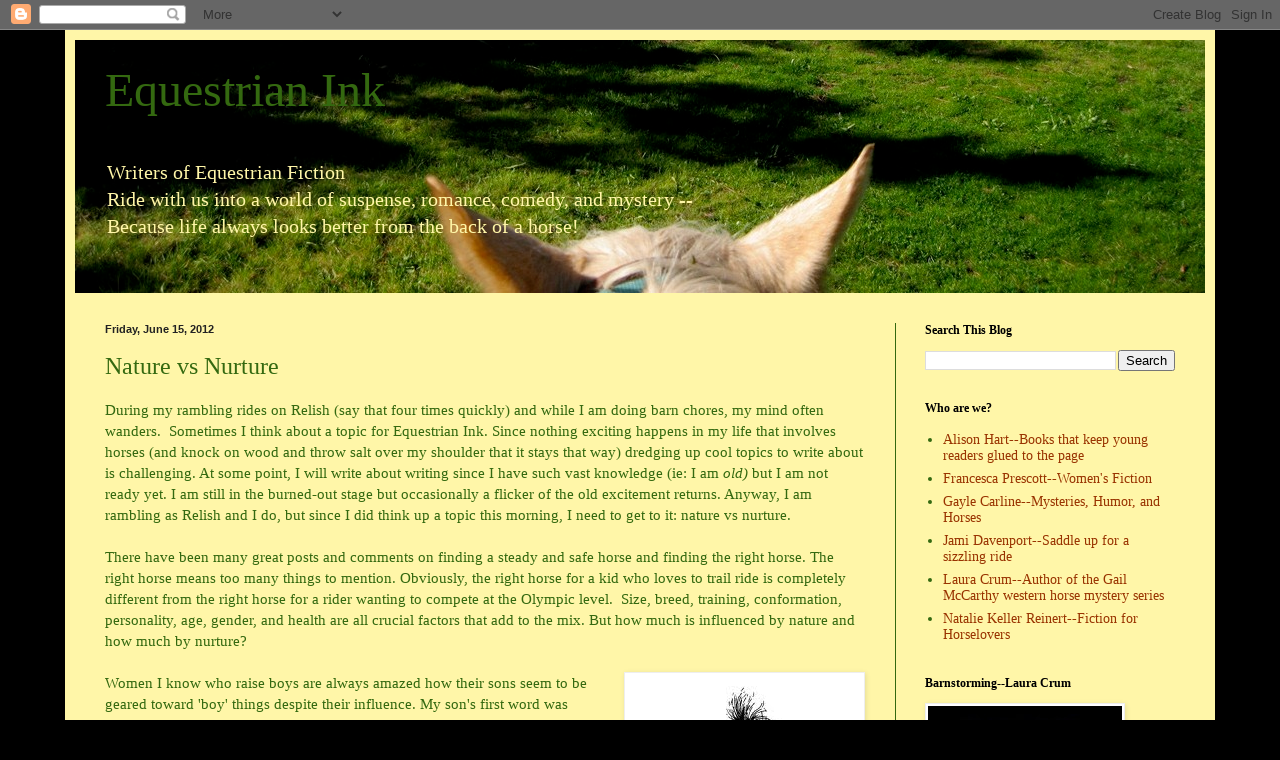

--- FILE ---
content_type: text/html; charset=UTF-8
request_url: https://equestrianink.blogspot.com/2012/06/nature-vs-nurture.html?showComment=1339887490378
body_size: 20808
content:
<!DOCTYPE html>
<html class='v2' dir='ltr' lang='en'>
<head>
<link href='https://www.blogger.com/static/v1/widgets/335934321-css_bundle_v2.css' rel='stylesheet' type='text/css'/>
<meta content='width=1100' name='viewport'/>
<meta content='text/html; charset=UTF-8' http-equiv='Content-Type'/>
<meta content='blogger' name='generator'/>
<link href='https://equestrianink.blogspot.com/favicon.ico' rel='icon' type='image/x-icon'/>
<link href='http://equestrianink.blogspot.com/2012/06/nature-vs-nurture.html' rel='canonical'/>
<link rel="alternate" type="application/atom+xml" title="Equestrian Ink - Atom" href="https://equestrianink.blogspot.com/feeds/posts/default" />
<link rel="alternate" type="application/rss+xml" title="Equestrian Ink - RSS" href="https://equestrianink.blogspot.com/feeds/posts/default?alt=rss" />
<link rel="service.post" type="application/atom+xml" title="Equestrian Ink - Atom" href="https://www.blogger.com/feeds/5037107797013641705/posts/default" />

<link rel="alternate" type="application/atom+xml" title="Equestrian Ink - Atom" href="https://equestrianink.blogspot.com/feeds/3837592195297074270/comments/default" />
<!--Can't find substitution for tag [blog.ieCssRetrofitLinks]-->
<link href='https://blogger.googleusercontent.com/img/b/R29vZ2xl/AVvXsEiVnB1IxOMFb1cITmZOTXPXkuLReKzh-NHsU0cCBXqrDKzN6nJfaPGEu9eDv8WaPgrTBu3WG9S7gPP03qi6obT85-5ZfsytxMLqY7H0QrV3x9xu9k4SnKhYEB4RTF6Itv_g-uNbWbxPkj4/s1600/images.jpg' rel='image_src'/>
<meta content='http://equestrianink.blogspot.com/2012/06/nature-vs-nurture.html' property='og:url'/>
<meta content='Nature vs Nurture' property='og:title'/>
<meta content='During my rambling rides on Relish (say that four times quickly) and while I am doing barn chores, my mind often wanders.  Sometimes I think...' property='og:description'/>
<meta content='https://blogger.googleusercontent.com/img/b/R29vZ2xl/AVvXsEiVnB1IxOMFb1cITmZOTXPXkuLReKzh-NHsU0cCBXqrDKzN6nJfaPGEu9eDv8WaPgrTBu3WG9S7gPP03qi6obT85-5ZfsytxMLqY7H0QrV3x9xu9k4SnKhYEB4RTF6Itv_g-uNbWbxPkj4/w1200-h630-p-k-no-nu/images.jpg' property='og:image'/>
<title>Equestrian Ink: Nature vs Nurture</title>
<style id='page-skin-1' type='text/css'><!--
/*
-----------------------------------------------
Blogger Template Style
Name:     Simple
Designer: Blogger
URL:      www.blogger.com
----------------------------------------------- */
/* Content
----------------------------------------------- */
body {
font: normal normal 14px Georgia, Utopia, 'Palatino Linotype', Palatino, serif;
color: #346910;
background: #000000 none no-repeat scroll center center;
padding: 0 40px 40px 40px;
}
html body .region-inner {
min-width: 0;
max-width: 100%;
width: auto;
}
h2 {
font-size: 22px;
}
a:link {
text-decoration:none;
color: #993300;
}
a:visited {
text-decoration:none;
color: #888888;
}
a:hover {
text-decoration:underline;
color: #ff1900;
}
.body-fauxcolumn-outer .fauxcolumn-inner {
background: transparent none repeat scroll top left;
_background-image: none;
}
.body-fauxcolumn-outer .cap-top {
position: absolute;
z-index: 1;
height: 400px;
width: 100%;
}
.body-fauxcolumn-outer .cap-top .cap-left {
width: 100%;
background: transparent none repeat-x scroll top left;
_background-image: none;
}
.content-outer {
-moz-box-shadow: 0 0 40px rgba(0, 0, 0, .15);
-webkit-box-shadow: 0 0 5px rgba(0, 0, 0, .15);
-goog-ms-box-shadow: 0 0 10px #333333;
box-shadow: 0 0 40px rgba(0, 0, 0, .15);
margin-bottom: 1px;
}
.content-inner {
padding: 10px 10px;
}
.content-inner {
background-color: #fff6a8;
}
/* Header
----------------------------------------------- */
.header-outer {
background: #ccb666 url(//www.blogblog.com/1kt/simple/gradients_light.png) repeat-x scroll 0 -400px;
_background-image: none;
}
.Header h1 {
font: normal normal 48px Georgia, Utopia, 'Palatino Linotype', Palatino, serif;
color: #346910;
text-shadow: 1px 2px 3px rgba(0, 0, 0, .2);
}
.Header h1 a {
color: #346910;
}
.Header .description {
font-size: 140%;
color: #fff6a8;
}
.header-inner .Header .titlewrapper {
padding: 22px 30px;
}
.header-inner .Header .descriptionwrapper {
padding: 0 30px;
}
/* Tabs
----------------------------------------------- */
.tabs-inner .section:first-child {
border-top: 0 solid #346910;
}
.tabs-inner .section:first-child ul {
margin-top: -0;
border-top: 0 solid #346910;
border-left: 0 solid #346910;
border-right: 0 solid #346910;
}
.tabs-inner .widget ul {
background: #fff9ee none repeat-x scroll 0 -800px;
_background-image: none;
border-bottom: 1px solid #346910;
margin-top: 0;
margin-left: -30px;
margin-right: -30px;
}
.tabs-inner .widget li a {
display: inline-block;
padding: .6em 1em;
font: normal normal 16px Georgia, Utopia, 'Palatino Linotype', Palatino, serif;
color: #998877;
border-left: 1px solid #fff6a8;
border-right: 1px solid #346910;
}
.tabs-inner .widget li:first-child a {
border-left: none;
}
.tabs-inner .widget li.selected a, .tabs-inner .widget li a:hover {
color: #000000;
background-color: #fff9ee;
text-decoration: none;
}
/* Columns
----------------------------------------------- */
.main-outer {
border-top: 0 solid #346910;
}
.fauxcolumn-left-outer .fauxcolumn-inner {
border-right: 1px solid #346910;
}
.fauxcolumn-right-outer .fauxcolumn-inner {
border-left: 1px solid #346910;
}
/* Headings
----------------------------------------------- */
div.widget > h2,
div.widget h2.title {
margin: 0 0 1em 0;
font: normal bold 12px Georgia, Utopia, 'Palatino Linotype', Palatino, serif;
color: #000000;
}
/* Widgets
----------------------------------------------- */
.widget .zippy {
color: #999999;
text-shadow: 2px 2px 1px rgba(0, 0, 0, .1);
}
.widget .popular-posts ul {
list-style: none;
}
/* Posts
----------------------------------------------- */
h2.date-header {
font: normal bold 11px Arial, Tahoma, Helvetica, FreeSans, sans-serif;
}
.date-header span {
background-color: transparent;
color: #222222;
padding: inherit;
letter-spacing: inherit;
margin: inherit;
}
.main-inner {
padding-top: 30px;
padding-bottom: 30px;
}
.main-inner .column-center-inner {
padding: 0 15px;
}
.main-inner .column-center-inner .section {
margin: 0 15px;
}
.post {
margin: 0 0 25px 0;
}
h3.post-title, .comments h4 {
font: normal normal 24px Georgia, Utopia, 'Palatino Linotype', Palatino, serif;
margin: .75em 0 0;
}
.post-body {
font-size: 110%;
line-height: 1.4;
position: relative;
}
.post-body img, .post-body .tr-caption-container, .Profile img, .Image img,
.BlogList .item-thumbnail img {
padding: 2px;
background: #ffffff;
border: 1px solid #eeeeee;
-moz-box-shadow: 1px 1px 5px rgba(0, 0, 0, .1);
-webkit-box-shadow: 1px 1px 5px rgba(0, 0, 0, .1);
box-shadow: 1px 1px 5px rgba(0, 0, 0, .1);
}
.post-body img, .post-body .tr-caption-container {
padding: 5px;
}
.post-body .tr-caption-container {
color: #222222;
}
.post-body .tr-caption-container img {
padding: 0;
background: transparent;
border: none;
-moz-box-shadow: 0 0 0 rgba(0, 0, 0, .1);
-webkit-box-shadow: 0 0 0 rgba(0, 0, 0, .1);
box-shadow: 0 0 0 rgba(0, 0, 0, .1);
}
.post-header {
margin: 0 0 1.5em;
line-height: 1.6;
font-size: 90%;
}
.post-footer {
margin: 20px -2px 0;
padding: 5px 10px;
color: #666555;
background-color: #eee9dd;
border-bottom: 1px solid #eeeeee;
line-height: 1.6;
font-size: 90%;
}
#comments .comment-author {
padding-top: 1.5em;
border-top: 1px solid #346910;
background-position: 0 1.5em;
}
#comments .comment-author:first-child {
padding-top: 0;
border-top: none;
}
.avatar-image-container {
margin: .2em 0 0;
}
#comments .avatar-image-container img {
border: 1px solid #eeeeee;
}
/* Comments
----------------------------------------------- */
.comments .comments-content .icon.blog-author {
background-repeat: no-repeat;
background-image: url([data-uri]);
}
.comments .comments-content .loadmore a {
border-top: 1px solid #999999;
border-bottom: 1px solid #999999;
}
.comments .comment-thread.inline-thread {
background-color: #eee9dd;
}
.comments .continue {
border-top: 2px solid #999999;
}
/* Accents
---------------------------------------------- */
.section-columns td.columns-cell {
border-left: 1px solid #346910;
}
.blog-pager {
background: transparent none no-repeat scroll top center;
}
.blog-pager-older-link, .home-link,
.blog-pager-newer-link {
background-color: #fff6a8;
padding: 5px;
}
.footer-outer {
border-top: 0 dashed #bbbbbb;
}
/* Mobile
----------------------------------------------- */
body.mobile  {
background-size: auto;
}
.mobile .body-fauxcolumn-outer {
background: transparent none repeat scroll top left;
}
.mobile .body-fauxcolumn-outer .cap-top {
background-size: 100% auto;
}
.mobile .content-outer {
-webkit-box-shadow: 0 0 3px rgba(0, 0, 0, .15);
box-shadow: 0 0 3px rgba(0, 0, 0, .15);
}
.mobile .tabs-inner .widget ul {
margin-left: 0;
margin-right: 0;
}
.mobile .post {
margin: 0;
}
.mobile .main-inner .column-center-inner .section {
margin: 0;
}
.mobile .date-header span {
padding: 0.1em 10px;
margin: 0 -10px;
}
.mobile h3.post-title {
margin: 0;
}
.mobile .blog-pager {
background: transparent none no-repeat scroll top center;
}
.mobile .footer-outer {
border-top: none;
}
.mobile .main-inner, .mobile .footer-inner {
background-color: #fff6a8;
}
.mobile-index-contents {
color: #346910;
}
.mobile-link-button {
background-color: #993300;
}
.mobile-link-button a:link, .mobile-link-button a:visited {
color: #ffffff;
}
.mobile .tabs-inner .section:first-child {
border-top: none;
}
.mobile .tabs-inner .PageList .widget-content {
background-color: #fff9ee;
color: #000000;
border-top: 1px solid #346910;
border-bottom: 1px solid #346910;
}
.mobile .tabs-inner .PageList .widget-content .pagelist-arrow {
border-left: 1px solid #346910;
}

--></style>
<style id='template-skin-1' type='text/css'><!--
body {
min-width: 1150px;
}
.content-outer, .content-fauxcolumn-outer, .region-inner {
min-width: 1150px;
max-width: 1150px;
_width: 1150px;
}
.main-inner .columns {
padding-left: 0;
padding-right: 310px;
}
.main-inner .fauxcolumn-center-outer {
left: 0;
right: 310px;
/* IE6 does not respect left and right together */
_width: expression(this.parentNode.offsetWidth -
parseInt("0") -
parseInt("310px") + 'px');
}
.main-inner .fauxcolumn-left-outer {
width: 0;
}
.main-inner .fauxcolumn-right-outer {
width: 310px;
}
.main-inner .column-left-outer {
width: 0;
right: 100%;
margin-left: -0;
}
.main-inner .column-right-outer {
width: 310px;
margin-right: -310px;
}
#layout {
min-width: 0;
}
#layout .content-outer {
min-width: 0;
width: 800px;
}
#layout .region-inner {
min-width: 0;
width: auto;
}
body#layout div.add_widget {
padding: 8px;
}
body#layout div.add_widget a {
margin-left: 32px;
}
--></style>
<link href='https://www.blogger.com/dyn-css/authorization.css?targetBlogID=5037107797013641705&amp;zx=b0037a00-5239-4bed-8d69-1b15f0054e33' media='none' onload='if(media!=&#39;all&#39;)media=&#39;all&#39;' rel='stylesheet'/><noscript><link href='https://www.blogger.com/dyn-css/authorization.css?targetBlogID=5037107797013641705&amp;zx=b0037a00-5239-4bed-8d69-1b15f0054e33' rel='stylesheet'/></noscript>
<meta name='google-adsense-platform-account' content='ca-host-pub-1556223355139109'/>
<meta name='google-adsense-platform-domain' content='blogspot.com'/>

</head>
<body class='loading variant-literate'>
<div class='navbar section' id='navbar' name='Navbar'><div class='widget Navbar' data-version='1' id='Navbar1'><script type="text/javascript">
    function setAttributeOnload(object, attribute, val) {
      if(window.addEventListener) {
        window.addEventListener('load',
          function(){ object[attribute] = val; }, false);
      } else {
        window.attachEvent('onload', function(){ object[attribute] = val; });
      }
    }
  </script>
<div id="navbar-iframe-container"></div>
<script type="text/javascript" src="https://apis.google.com/js/platform.js"></script>
<script type="text/javascript">
      gapi.load("gapi.iframes:gapi.iframes.style.bubble", function() {
        if (gapi.iframes && gapi.iframes.getContext) {
          gapi.iframes.getContext().openChild({
              url: 'https://www.blogger.com/navbar/5037107797013641705?po\x3d3837592195297074270\x26origin\x3dhttps://equestrianink.blogspot.com',
              where: document.getElementById("navbar-iframe-container"),
              id: "navbar-iframe"
          });
        }
      });
    </script><script type="text/javascript">
(function() {
var script = document.createElement('script');
script.type = 'text/javascript';
script.src = '//pagead2.googlesyndication.com/pagead/js/google_top_exp.js';
var head = document.getElementsByTagName('head')[0];
if (head) {
head.appendChild(script);
}})();
</script>
</div></div>
<div class='body-fauxcolumns'>
<div class='fauxcolumn-outer body-fauxcolumn-outer'>
<div class='cap-top'>
<div class='cap-left'></div>
<div class='cap-right'></div>
</div>
<div class='fauxborder-left'>
<div class='fauxborder-right'></div>
<div class='fauxcolumn-inner'>
</div>
</div>
<div class='cap-bottom'>
<div class='cap-left'></div>
<div class='cap-right'></div>
</div>
</div>
</div>
<div class='content'>
<div class='content-fauxcolumns'>
<div class='fauxcolumn-outer content-fauxcolumn-outer'>
<div class='cap-top'>
<div class='cap-left'></div>
<div class='cap-right'></div>
</div>
<div class='fauxborder-left'>
<div class='fauxborder-right'></div>
<div class='fauxcolumn-inner'>
</div>
</div>
<div class='cap-bottom'>
<div class='cap-left'></div>
<div class='cap-right'></div>
</div>
</div>
</div>
<div class='content-outer'>
<div class='content-cap-top cap-top'>
<div class='cap-left'></div>
<div class='cap-right'></div>
</div>
<div class='fauxborder-left content-fauxborder-left'>
<div class='fauxborder-right content-fauxborder-right'></div>
<div class='content-inner'>
<header>
<div class='header-outer'>
<div class='header-cap-top cap-top'>
<div class='cap-left'></div>
<div class='cap-right'></div>
</div>
<div class='fauxborder-left header-fauxborder-left'>
<div class='fauxborder-right header-fauxborder-right'></div>
<div class='region-inner header-inner'>
<div class='header section' id='header' name='Header'><div class='widget Header' data-version='1' id='Header1'>
<div id='header-inner' style='background-image: url("https://blogger.googleusercontent.com/img/b/R29vZ2xl/AVvXsEgc47F1cA1zV4H8PxaGNT5LVUt9lGCwXQ7bNW_tglkkSsQ8IEaxXfYJU2yJH6ZtiXg1p2Dw-HOi9913E3GMpwSu3ihwUwOSC4PSryZ29T0QeltBb9MjyOl9i62JSPXa49iQg19TsEkEKxOC/s1600/ei1024.jpg"); background-position: left; width: 1130px; min-height: 253px; _height: 253px; background-repeat: no-repeat; '>
<div class='titlewrapper' style='background: transparent'>
<h1 class='title' style='background: transparent; border-width: 0px'>
<a href='https://equestrianink.blogspot.com/'>
Equestrian Ink
</a>
</h1>
</div>
<div class='descriptionwrapper'>
<p class='description'><span>Writers of Equestrian Fiction<br>
Ride with us into a world of suspense, romance, comedy, and mystery -- <br>Because life always looks better from the back of a horse!</span></p>
</div>
</div>
</div></div>
</div>
</div>
<div class='header-cap-bottom cap-bottom'>
<div class='cap-left'></div>
<div class='cap-right'></div>
</div>
</div>
</header>
<div class='tabs-outer'>
<div class='tabs-cap-top cap-top'>
<div class='cap-left'></div>
<div class='cap-right'></div>
</div>
<div class='fauxborder-left tabs-fauxborder-left'>
<div class='fauxborder-right tabs-fauxborder-right'></div>
<div class='region-inner tabs-inner'>
<div class='tabs no-items section' id='crosscol' name='Cross-Column'></div>
<div class='tabs no-items section' id='crosscol-overflow' name='Cross-Column 2'></div>
</div>
</div>
<div class='tabs-cap-bottom cap-bottom'>
<div class='cap-left'></div>
<div class='cap-right'></div>
</div>
</div>
<div class='main-outer'>
<div class='main-cap-top cap-top'>
<div class='cap-left'></div>
<div class='cap-right'></div>
</div>
<div class='fauxborder-left main-fauxborder-left'>
<div class='fauxborder-right main-fauxborder-right'></div>
<div class='region-inner main-inner'>
<div class='columns fauxcolumns'>
<div class='fauxcolumn-outer fauxcolumn-center-outer'>
<div class='cap-top'>
<div class='cap-left'></div>
<div class='cap-right'></div>
</div>
<div class='fauxborder-left'>
<div class='fauxborder-right'></div>
<div class='fauxcolumn-inner'>
</div>
</div>
<div class='cap-bottom'>
<div class='cap-left'></div>
<div class='cap-right'></div>
</div>
</div>
<div class='fauxcolumn-outer fauxcolumn-left-outer'>
<div class='cap-top'>
<div class='cap-left'></div>
<div class='cap-right'></div>
</div>
<div class='fauxborder-left'>
<div class='fauxborder-right'></div>
<div class='fauxcolumn-inner'>
</div>
</div>
<div class='cap-bottom'>
<div class='cap-left'></div>
<div class='cap-right'></div>
</div>
</div>
<div class='fauxcolumn-outer fauxcolumn-right-outer'>
<div class='cap-top'>
<div class='cap-left'></div>
<div class='cap-right'></div>
</div>
<div class='fauxborder-left'>
<div class='fauxborder-right'></div>
<div class='fauxcolumn-inner'>
</div>
</div>
<div class='cap-bottom'>
<div class='cap-left'></div>
<div class='cap-right'></div>
</div>
</div>
<!-- corrects IE6 width calculation -->
<div class='columns-inner'>
<div class='column-center-outer'>
<div class='column-center-inner'>
<div class='main section' id='main' name='Main'><div class='widget Blog' data-version='1' id='Blog1'>
<div class='blog-posts hfeed'>

          <div class="date-outer">
        
<h2 class='date-header'><span>Friday, June 15, 2012</span></h2>

          <div class="date-posts">
        
<div class='post-outer'>
<div class='post hentry uncustomized-post-template' itemprop='blogPost' itemscope='itemscope' itemtype='http://schema.org/BlogPosting'>
<meta content='https://blogger.googleusercontent.com/img/b/R29vZ2xl/AVvXsEiVnB1IxOMFb1cITmZOTXPXkuLReKzh-NHsU0cCBXqrDKzN6nJfaPGEu9eDv8WaPgrTBu3WG9S7gPP03qi6obT85-5ZfsytxMLqY7H0QrV3x9xu9k4SnKhYEB4RTF6Itv_g-uNbWbxPkj4/s1600/images.jpg' itemprop='image_url'/>
<meta content='5037107797013641705' itemprop='blogId'/>
<meta content='3837592195297074270' itemprop='postId'/>
<a name='3837592195297074270'></a>
<h3 class='post-title entry-title' itemprop='name'>
Nature vs Nurture
</h3>
<div class='post-header'>
<div class='post-header-line-1'></div>
</div>
<div class='post-body entry-content' id='post-body-3837592195297074270' itemprop='description articleBody'>
During my rambling rides on Relish (say that four times quickly) and while I am doing barn chores, my mind often wanders. &nbsp;Sometimes I think about a topic for Equestrian Ink. Since nothing exciting happens in my life that involves horses (and knock on wood and throw salt over my shoulder that it stays that way) dredging up cool topics to write about is challenging. At some point, I will write about writing since I have such vast knowledge (ie: I am <i>old)</i>&nbsp;but I am not ready yet. I am still in the burned-out stage but occasionally a flicker of the old excitement returns. Anyway, I am rambling as Relish and I do, but since I did think up a topic this morning, I need to get to it: nature vs nurture.<br />
<br />
There have been many great posts and comments on finding a steady and safe horse and finding the right horse. The right horse means too many things to mention. Obviously, the right horse for a kid who loves to trail ride is completely different from the right horse for a rider wanting to compete at the Olympic level. &nbsp;Size, breed, training, conformation, personality, age, gender, and health are all crucial factors that add to the mix. But how much is influenced by nature and how much by nurture?<br />
<br />
<div class="separator" style="clear: both; text-align: center;">
<a href="https://blogger.googleusercontent.com/img/b/R29vZ2xl/AVvXsEiVnB1IxOMFb1cITmZOTXPXkuLReKzh-NHsU0cCBXqrDKzN6nJfaPGEu9eDv8WaPgrTBu3WG9S7gPP03qi6obT85-5ZfsytxMLqY7H0QrV3x9xu9k4SnKhYEB4RTF6Itv_g-uNbWbxPkj4/s1600/images.jpg" imageanchor="1" style="clear: right; float: right; margin-bottom: 1em; margin-left: 1em;"><img border="0" src="https://blogger.googleusercontent.com/img/b/R29vZ2xl/AVvXsEiVnB1IxOMFb1cITmZOTXPXkuLReKzh-NHsU0cCBXqrDKzN6nJfaPGEu9eDv8WaPgrTBu3WG9S7gPP03qi6obT85-5ZfsytxMLqY7H0QrV3x9xu9k4SnKhYEB4RTF6Itv_g-uNbWbxPkj4/s1600/images.jpg" /></a></div>
Women I know who raise boys are always amazed how their sons seem to be geared toward 'boy' things despite their influence. My son's first word was 'tractor.' My daughter's was 'kitten.' &nbsp;I was the same mother to both. In the same way, I have owned many horses. My riding and training techniques have not changed hugely. Yet every horse I have owned has turned out differently. &nbsp;My recent mare (who I owned from birth) was pissy, hormonal and sensitive. Relish (who I've owned since he was two) is naughty, sweet and usually steady. So is nature more of an influence on the way a horse turns out? <br />
<div class="separator" style="clear: both; text-align: center;">
<a href="https://blogger.googleusercontent.com/img/b/R29vZ2xl/AVvXsEiNZMbHYYhLa67tLVRbqz8zOesfnhh8y3uiio5bJjXExw-janY-09Fwgwdewcub4MuRh4snorCWa0aI39QFsJrCnthpv0Ncg_bkmS9kVqAKuIgcOmf2tD3lrTOy-xQSikdlbz-N3q9C9rk/s1600/images+%25282%2529.jpg" imageanchor="1" style="clear: left; float: left; margin-bottom: 1em; margin-right: 1em;"><img border="0" src="https://blogger.googleusercontent.com/img/b/R29vZ2xl/AVvXsEiNZMbHYYhLa67tLVRbqz8zOesfnhh8y3uiio5bJjXExw-janY-09Fwgwdewcub4MuRh4snorCWa0aI39QFsJrCnthpv0Ncg_bkmS9kVqAKuIgcOmf2tD3lrTOy-xQSikdlbz-N3q9C9rk/s1600/images+%25282%2529.jpg" /></a></div>
<br />
<br />
Perhaps in my case since I have always been kind and respectful around horses, allowing them their individuality while quietly insisting they respect me. Certainly any horse who is mistreated whether out of ignorance or anger or one who does not&nbsp;receive&nbsp;adequate food, shelter, or care is affected by nurture. But in most cases, it seems to me that nature plays an even bigger part especially since man has genetically altered the horse to create breeds suitable for certain sports.<br />
<br />
Relish is big bodied with spongy pasterns. He would have broken down if forced to jump. (And I do mean "forced." He is not a horse motivated to exert himself.) He's comfortable to ride yet his rangy gaits are unsuitable for pleasure classes, and forget bending and flexing for dressage &nbsp;or any western sport that requires agility. &nbsp;I often wonder what would have happened to him in the hands of a rider determined to show or compete. Would his personality have changed from naughty and sweet to stubborn and resistant? Would health issues have turned him sour?<br />
<br />
My daughter's friend, Rachel, a rider, is taking care of our horses while we are in Arkansas. She was telling me about her cousin's horse, a mare, who constantly bucks. They lunge her and ride her in circles for hours etc etc and still she bucks. No one likes her and obviously this is an unsafe horse for the cousin, who is thirteen, and they are working her to sell at a big sale where she will end up in the hands of . . .who knows. Later, I started thinking about the mare and wondered if they'd ever checked her back for soreness and made sure the saddle fit correctly. &nbsp;I'd buck too if I was constantly in pain, and I began to feel sorry for the horse. At the same time, I have friends who had a mare who exploded and they tried everything--hormones, special pads, massage yet the mare continued to be unsafe. Nature or nurture?<br />
<br />
Obviously it's a mix of both. Horses are as different as humans, and if we can find the right partner, it's a great 'ride.'<br />
<br />
<br />
<br />
<br />
<br />
<div style='clear: both;'></div>
</div>
<div class='post-footer'>
<div class='post-footer-line post-footer-line-1'>
<span class='post-author vcard'>
Posted by
<span class='fn' itemprop='author' itemscope='itemscope' itemtype='http://schema.org/Person'>
<meta content='https://www.blogger.com/profile/00895574291466327332' itemprop='url'/>
<a class='g-profile' href='https://www.blogger.com/profile/00895574291466327332' rel='author' title='author profile'>
<span itemprop='name'>Alison</span>
</a>
</span>
</span>
<span class='post-timestamp'>
at
<meta content='http://equestrianink.blogspot.com/2012/06/nature-vs-nurture.html' itemprop='url'/>
<a class='timestamp-link' href='https://equestrianink.blogspot.com/2012/06/nature-vs-nurture.html' rel='bookmark' title='permanent link'><abbr class='published' itemprop='datePublished' title='2012-06-15T18:39:00-07:00'>6:39&#8239;PM</abbr></a>
</span>
<span class='post-comment-link'>
</span>
<span class='post-icons'>
<span class='item-control blog-admin pid-1216695942'>
<a href='https://www.blogger.com/post-edit.g?blogID=5037107797013641705&postID=3837592195297074270&from=pencil' title='Edit Post'>
<img alt='' class='icon-action' height='18' src='https://resources.blogblog.com/img/icon18_edit_allbkg.gif' width='18'/>
</a>
</span>
</span>
<div class='post-share-buttons goog-inline-block'>
<a class='goog-inline-block share-button sb-email' href='https://www.blogger.com/share-post.g?blogID=5037107797013641705&postID=3837592195297074270&target=email' target='_blank' title='Email This'><span class='share-button-link-text'>Email This</span></a><a class='goog-inline-block share-button sb-blog' href='https://www.blogger.com/share-post.g?blogID=5037107797013641705&postID=3837592195297074270&target=blog' onclick='window.open(this.href, "_blank", "height=270,width=475"); return false;' target='_blank' title='BlogThis!'><span class='share-button-link-text'>BlogThis!</span></a><a class='goog-inline-block share-button sb-twitter' href='https://www.blogger.com/share-post.g?blogID=5037107797013641705&postID=3837592195297074270&target=twitter' target='_blank' title='Share to X'><span class='share-button-link-text'>Share to X</span></a><a class='goog-inline-block share-button sb-facebook' href='https://www.blogger.com/share-post.g?blogID=5037107797013641705&postID=3837592195297074270&target=facebook' onclick='window.open(this.href, "_blank", "height=430,width=640"); return false;' target='_blank' title='Share to Facebook'><span class='share-button-link-text'>Share to Facebook</span></a><a class='goog-inline-block share-button sb-pinterest' href='https://www.blogger.com/share-post.g?blogID=5037107797013641705&postID=3837592195297074270&target=pinterest' target='_blank' title='Share to Pinterest'><span class='share-button-link-text'>Share to Pinterest</span></a>
</div>
</div>
<div class='post-footer-line post-footer-line-2'>
<span class='post-labels'>
</span>
</div>
<div class='post-footer-line post-footer-line-3'>
<span class='post-location'>
</span>
</div>
</div>
</div>
<div class='comments' id='comments'>
<a name='comments'></a>
<h4>3 comments:</h4>
<div id='Blog1_comments-block-wrapper'>
<dl class='avatar-comment-indent' id='comments-block'>
<dt class='comment-author blog-author' id='c5394266784287072299'>
<a name='c5394266784287072299'></a>
<div class="avatar-image-container vcard"><span dir="ltr"><a href="https://www.blogger.com/profile/15200878892304748308" target="" rel="nofollow" onclick="" class="avatar-hovercard" id="av-5394266784287072299-15200878892304748308"><img src="https://resources.blogblog.com/img/blank.gif" width="35" height="35" class="delayLoad" style="display: none;" longdesc="//blogger.googleusercontent.com/img/b/R29vZ2xl/AVvXsEhMvSH5QvLAE5DSXWLdTc7i_ZjloOMS96kONjyXaPGCYO9muqcyOhZr8ZInYjeT7kG3IJbF57keRCXlGZRhItNO58iyIun2ks4KSX3u6KFA6C3_UM0PcIMXGiSm5WxCHhk/s45-c/crum7.jpg" alt="" title="Laura Crum">

<noscript><img src="//blogger.googleusercontent.com/img/b/R29vZ2xl/AVvXsEhMvSH5QvLAE5DSXWLdTc7i_ZjloOMS96kONjyXaPGCYO9muqcyOhZr8ZInYjeT7kG3IJbF57keRCXlGZRhItNO58iyIun2ks4KSX3u6KFA6C3_UM0PcIMXGiSm5WxCHhk/s45-c/crum7.jpg" width="35" height="35" class="photo" alt=""></noscript></a></span></div>
<a href='https://www.blogger.com/profile/15200878892304748308' rel='nofollow'>Laura Crum</a>
said...
</dt>
<dd class='comment-body' id='Blog1_cmt-5394266784287072299'>
<p>
Alison--I have definitely experienced the effects of nature--or genetics--on the trainability of horses. Sometimes you can do all the right things, but if the horse does not have the right nature to become a cooperative, reliable riding horse, well, it just won&#39;t become one. Some horses will always be dangerous to handle and ride. On the other hand, poor training, particularly not being firm enough, can turn the nicest horse into a &quot;monster&quot;. As a general rule, if you let them dominate you, they mostly will. Though certainly many good horses are ruined by overly harsh training. For me the bottom line is that the horse&#39;s nature must first be suitable to make a good riding horse and then the rider/trainer has to be competent enough not to mess the horse up. Nature and nurture combined.
</p>
</dd>
<dd class='comment-footer'>
<span class='comment-timestamp'>
<a href='https://equestrianink.blogspot.com/2012/06/nature-vs-nurture.html?showComment=1339887490378#c5394266784287072299' title='comment permalink'>
June 16, 2012 at 3:58&#8239;PM
</a>
<span class='item-control blog-admin pid-1485035688'>
<a class='comment-delete' href='https://www.blogger.com/comment/delete/5037107797013641705/5394266784287072299' title='Delete Comment'>
<img src='https://resources.blogblog.com/img/icon_delete13.gif'/>
</a>
</span>
</span>
</dd>
<dt class='comment-author ' id='c874517719764216867'>
<a name='c874517719764216867'></a>
<div class="avatar-image-container vcard"><span dir="ltr"><a href="https://www.blogger.com/profile/04986249712144982103" target="" rel="nofollow" onclick="" class="avatar-hovercard" id="av-874517719764216867-04986249712144982103"><img src="https://resources.blogblog.com/img/blank.gif" width="35" height="35" class="delayLoad" style="display: none;" longdesc="//blogger.googleusercontent.com/img/b/R29vZ2xl/AVvXsEgakf7BApkYnsxFxqSmypsewR7bw24P9EK0Gig-jhxRV3FJCyECG_qwCKHS6uOAH7jjqyb1oUEHOf5MqNt3zgHYbhCHgW4I6rGRsmsyUebRvVhh4cprcT01idIgbZIcgg/s45-c/horsey.jpg" alt="" title="Susan">

<noscript><img src="//blogger.googleusercontent.com/img/b/R29vZ2xl/AVvXsEgakf7BApkYnsxFxqSmypsewR7bw24P9EK0Gig-jhxRV3FJCyECG_qwCKHS6uOAH7jjqyb1oUEHOf5MqNt3zgHYbhCHgW4I6rGRsmsyUebRvVhh4cprcT01idIgbZIcgg/s45-c/horsey.jpg" width="35" height="35" class="photo" alt=""></noscript></a></span></div>
<a href='https://www.blogger.com/profile/04986249712144982103' rel='nofollow'>Susan</a>
said...
</dt>
<dd class='comment-body' id='Blog1_cmt-874517719764216867'>
<p>
I believe a lot of horses have ended up branded as outlaws and/or sold to bucking strings because of sore backs. Cranky horses are generally in pain.
</p>
</dd>
<dd class='comment-footer'>
<span class='comment-timestamp'>
<a href='https://equestrianink.blogspot.com/2012/06/nature-vs-nurture.html?showComment=1339992506463#c874517719764216867' title='comment permalink'>
June 17, 2012 at 9:08&#8239;PM
</a>
<span class='item-control blog-admin pid-1594792647'>
<a class='comment-delete' href='https://www.blogger.com/comment/delete/5037107797013641705/874517719764216867' title='Delete Comment'>
<img src='https://resources.blogblog.com/img/icon_delete13.gif'/>
</a>
</span>
</span>
</dd>
<dt class='comment-author ' id='c7728352876994687541'>
<a name='c7728352876994687541'></a>
<div class="avatar-image-container vcard"><span dir="ltr"><a href="https://www.blogger.com/profile/07335385366138424092" target="" rel="nofollow" onclick="" class="avatar-hovercard" id="av-7728352876994687541-07335385366138424092"><img src="https://resources.blogblog.com/img/blank.gif" width="35" height="35" class="delayLoad" style="display: none;" longdesc="//2.bp.blogspot.com/-6uhjmTKIlGc/Uy7o7DgJPqI/AAAAAAAAE3Y/2CLtdcvTIBU/s35/*" alt="" title="Val">

<noscript><img src="//2.bp.blogspot.com/-6uhjmTKIlGc/Uy7o7DgJPqI/AAAAAAAAE3Y/2CLtdcvTIBU/s35/*" width="35" height="35" class="photo" alt=""></noscript></a></span></div>
<a href='https://www.blogger.com/profile/07335385366138424092' rel='nofollow'>Val</a>
said...
</dt>
<dd class='comment-body' id='Blog1_cmt-7728352876994687541'>
<p>
Finding the right horse is definitely a mixture of ingredients, but without a definite recipe and NOT without a little luck.<br /><br />I agree that it is impossible to train a horse who is not comfortable in his tack or is hurting for some other reason.  Even a really unbalanced or inexperienced rider can be the culprit.  Some horses just seem intolerant of carrying an inconsistent rider, while others seem to be gifted with endless patience.  This is why finding the right horse is such a grand thing.  :)
</p>
</dd>
<dd class='comment-footer'>
<span class='comment-timestamp'>
<a href='https://equestrianink.blogspot.com/2012/06/nature-vs-nurture.html?showComment=1340022084246#c7728352876994687541' title='comment permalink'>
June 18, 2012 at 5:21&#8239;AM
</a>
<span class='item-control blog-admin pid-496760915'>
<a class='comment-delete' href='https://www.blogger.com/comment/delete/5037107797013641705/7728352876994687541' title='Delete Comment'>
<img src='https://resources.blogblog.com/img/icon_delete13.gif'/>
</a>
</span>
</span>
</dd>
</dl>
</div>
<p class='comment-footer'>
<a href='https://www.blogger.com/comment/fullpage/post/5037107797013641705/3837592195297074270' onclick=''>Post a Comment</a>
</p>
</div>
</div>

        </div></div>
      
</div>
<div class='blog-pager' id='blog-pager'>
<span id='blog-pager-newer-link'>
<a class='blog-pager-newer-link' href='https://equestrianink.blogspot.com/2012/06/summer-memories.html' id='Blog1_blog-pager-newer-link' title='Newer Post'>Newer Post</a>
</span>
<span id='blog-pager-older-link'>
<a class='blog-pager-older-link' href='https://equestrianink.blogspot.com/2012/06/riding-with-old-cowboys.html' id='Blog1_blog-pager-older-link' title='Older Post'>Older Post</a>
</span>
<a class='home-link' href='https://equestrianink.blogspot.com/'>Home</a>
</div>
<div class='clear'></div>
<div class='post-feeds'>
<div class='feed-links'>
Subscribe to:
<a class='feed-link' href='https://equestrianink.blogspot.com/feeds/3837592195297074270/comments/default' target='_blank' type='application/atom+xml'>Post Comments (Atom)</a>
</div>
</div>
</div></div>
</div>
</div>
<div class='column-left-outer'>
<div class='column-left-inner'>
<aside>
</aside>
</div>
</div>
<div class='column-right-outer'>
<div class='column-right-inner'>
<aside>
<div class='sidebar section' id='sidebar-right-1'><div class='widget BlogSearch' data-version='1' id='BlogSearch1'>
<h2 class='title'>Search This Blog</h2>
<div class='widget-content'>
<div id='BlogSearch1_form'>
<form action='https://equestrianink.blogspot.com/search' class='gsc-search-box' target='_top'>
<table cellpadding='0' cellspacing='0' class='gsc-search-box'>
<tbody>
<tr>
<td class='gsc-input'>
<input autocomplete='off' class='gsc-input' name='q' size='10' title='search' type='text' value=''/>
</td>
<td class='gsc-search-button'>
<input class='gsc-search-button' title='search' type='submit' value='Search'/>
</td>
</tr>
</tbody>
</table>
</form>
</div>
</div>
<div class='clear'></div>
</div><div class='widget LinkList' data-version='1' id='LinkList1'>
<h2>Who are we?</h2>
<div class='widget-content'>
<ul>
<li><a href='http://www.alisonhartbooks.com/'>Alison Hart--Books that keep young readers glued to the page</a></li>
<li><a href='http://www.amazon.com/Mucho-Caliente-Francesca-Prescott/dp/1606011707/ref=tmm_pap_title_0?ie=UTF8&qid=1417714787&sr=8-1'>Francesca Prescott--Women's Fiction</a></li>
<li><a href='http://gaylecarline.com/'>Gayle Carline--Mysteries, Humor, and Horses</a></li>
<li><a href='http://www.jamidavenport.com/'>Jami Davenport--Saddle up for a sizzling ride</a></li>
<li><a href='http://www.lauracrum.com/'>Laura Crum--Author of the Gail McCarthy western horse mystery series</a></li>
<li><a href='http://www.nataliekreinert.com/'>Natalie Keller Reinert--Fiction for Horselovers</a></li>
</ul>
<div class='clear'></div>
</div>
</div><div class='widget Image' data-version='1' id='Image6'>
<h2>Barnstorming--Laura Crum</h2>
<div class='widget-content'>
<img alt='Barnstorming--Laura Crum' height='300' id='Image6_img' src='https://blogger.googleusercontent.com/img/b/R29vZ2xl/AVvXsEhON-O4CYWDBK-wpnVFrrs92mzzHpXfhLurKZvMppKkQEvujTVzNQGpskzeypkT-Tg_sNqI6NoL0srH_q22yTwl7Sow5RB4ygit13Q665mpHJJ-YrKmKU7G4G0QMRTENih13-S3Wbhd1zHh/s300/Barnstormingfinalcovercrop.jpeg' width='194'/>
<br/>
<span class='caption'>A trail rider's nightmare becomes reality when horse vet Gail McCarthy faces murder on the trail and must hunt down the killer before she becomes the next victim.</span>
</div>
<div class='clear'></div>
</div><div class='widget Image' data-version='1' id='Image11'>
<h2>Francesca Prescott--Mucho Caliente</h2>
<div class='widget-content'>
<a href='http://www.amazon.com/Mucho-Caliente-BookStrand-Publishing-Romance-ebook/dp/B0028TXRZQ/ref=sr_1_1?ie=UTF8&qid=1422039813&sr=8-1&keywords=mucho+caliente&pebp=1422039819543&peasin=B0028TXRZQ'>
<img alt='Francesca Prescott--Mucho Caliente' height='300' id='Image11_img' src='https://lh3.googleusercontent.com/blogger_img_proxy/AEn0k_tSjxRE7w1HA2_HnTLHfhF4HWLFnBaTydcdm_s9XkrB-PK9pwwzKZvGImGln-1ct--KUx6h-LED92jrSWC-ugWFGSbOb27RZT9E7DqeYFhwGWnMylAH0DQRoWBPRQ=s0-d' width='200'/>
</a>
<br/>
<span class='caption'>Francesca Prescott lives in Switzerland and spent her childhood longing for a pony. With riding lessons only available to children over the age of twelve, Francesca spent years practicing her rising trot on the back ledge of the sofa, galloping imaginary horses all over the neighborhood, and scribbling pony stories. As an adolescent, a move to the countryside and an encounter with a pony-owning farmer finally made regular riding a reality. Decades later, she&#8217;s a dressage enthusiast and the proud owner of Qrac, a 9 year-old Lusitano. Her novel, &#8220;Mucho Caliente! - Wish upon a Latino Superstar&#8221;, a romantic comedy set in Ibiza, is available from Amazon.com.</span>
</div>
<div class='clear'></div>
</div><div class='widget Image' data-version='1' id='Image7'>
<h2>Jami Davenport--The Gift Horse</h2>
<div class='widget-content'>
<a href='http://www.amazon.com/Gift-Horse-Evergreen-Dynasty-Book-ebook/dp/B00NAI8HQS/ref=sr_1_1?s=digital-text&ie=UTF8&qid=1422039559&sr=1-1&keywords=the+gift+horse&pebp=1422039563071&peasin=B00NAI8HQS'>
<img alt='Jami Davenport--The Gift Horse' height='250' id='Image7_img' src='https://blogger.googleusercontent.com/img/b/R29vZ2xl/AVvXsEhtFaSl45VAaQXiCOeLjV-XckC9wIEbHSJeugr2GWcaKps030wlcbNDYK3-FebukBH51IfKa4r9SKLmLsYtlOCMLMP1Y27Eh1qfvVnRshCDniAewsPlWk5IczlsMNp7sSvZyq0LOlnnSJDf/s1600/The+Gift+Horse.jpg' width='250'/>
</a>
<br/>
<span class='caption'>City boy Carson receives a temperamental gift horse complete with strings attached: transform a run-down horse farm into a showplace and a disorganized horse trainer bent on self-sabotage into a winner. His horse trainer has her own agenda, one that puts her life and his heart on the line.</span>
</div>
<div class='clear'></div>
</div><div class='widget Image' data-version='1' id='Image4'>
<h2>Gayle Carline--From The Horse's Mouth: One Lucky Memoir</h2>
<div class='widget-content'>
<a href='http://www.amazon.com/dp/B00D0HDYRQ'>
<img alt='Gayle Carline--From The Horse&#39;s Mouth: One Lucky Memoir' height='300' id='Image4_img' src='https://blogger.googleusercontent.com/img/b/R29vZ2xl/AVvXsEiyQTrl9qmkcLkkk2OIint0pgEViDrv7WdsxsjRzejLWpX0Mel71Z3eNTjGelh8LB5mLNPOI_bFJAXefFB1FAyz-oOAQtWmfXFcVpCSrMyURvT-lvD-mVi2_W69zWiZSmXDoz8eKFnIxhm-/s300/From+the+Horse%2527s+Mouth.jpg' width='200'/>
</a>
<br/>
<span class='caption'>A young horse tells his story of becoming a champion, suffering an injury, and fighting to return to the show arena to prove he's the same horse he always was, only different.</span>
</div>
<div class='clear'></div>
</div><div class='widget Image' data-version='1' id='Image12'>
<h2>Alison Hart</h2>
<div class='widget-content'>
<a href='http://www.alisonhartbooks.com/index.html'>
<img alt='Alison Hart' height='247' id='Image12_img' src='https://lh3.googleusercontent.com/blogger_img_proxy/AEn0k_vGd21HMVcMn5HHEq5EGhcVGrEDt0sdhe6Q0_sEAh139xozpbdwSZQhN720R7cfoPtA0VJR_mMNc5iHfkuWxlocEEX8Mr7Z8Xjw6uPrb63w6__WK3SNQk-sir9s=s0-d' width='150'/>
</a>
<br/>
<span class='caption'>The exciting sequel to the Edgar-nominated Shadow Horse, Whirlwind answers readers' questions: what happened to Whirlwind? Will Hugh get caught and punished for his crimes? Does Jas ever find her beloved horse? Do Chase and Jas ever admit they like each other?</span>
</div>
<div class='clear'></div>
</div><div class='widget Image' data-version='1' id='Image2'>
<h2>Turning For Home - Natalie Keller Reinert</h2>
<div class='widget-content'>
<a href='http://www.nataliekreinert.com/'>
<img alt='Turning For Home - Natalie Keller Reinert' height='250' id='Image2_img' src='https://blogger.googleusercontent.com/img/b/R29vZ2xl/AVvXsEhOpAgS9tjONvzYiClsp9hRWLwnSYrAvENeePDYJ-RxckM1FwaG6aeALifzKkPei1a3U4fcSL0ga5chrUPZpCNu4U9Ae3bOjhsdHK-9hRM7SP8DrMAev3BI8L9dTzJc6CUaORbqusIaZ4Xu/s250/TFH+Cover+thumbnail.jpeg' width='166'/>
</a>
<br/>
<span class='caption'>Every racehorse must retire one day, and for Tiger, that day has come. Alex isn't ready to retire her friend, but when an animal rights group accuses her of horse abuse, she and Tiger find they have more to prove than that they can win races.</span>
</div>
<div class='clear'></div>
</div><div class='widget Followers' data-version='1' id='Followers1'>
<h2 class='title'>Followers</h2>
<div class='widget-content'>
<div id='Followers1-wrapper'>
<div style='margin-right:2px;'>
<div><script type="text/javascript" src="https://apis.google.com/js/platform.js"></script>
<div id="followers-iframe-container"></div>
<script type="text/javascript">
    window.followersIframe = null;
    function followersIframeOpen(url) {
      gapi.load("gapi.iframes", function() {
        if (gapi.iframes && gapi.iframes.getContext) {
          window.followersIframe = gapi.iframes.getContext().openChild({
            url: url,
            where: document.getElementById("followers-iframe-container"),
            messageHandlersFilter: gapi.iframes.CROSS_ORIGIN_IFRAMES_FILTER,
            messageHandlers: {
              '_ready': function(obj) {
                window.followersIframe.getIframeEl().height = obj.height;
              },
              'reset': function() {
                window.followersIframe.close();
                followersIframeOpen("https://www.blogger.com/followers/frame/5037107797013641705?colors\x3dCgt0cmFuc3BhcmVudBILdHJhbnNwYXJlbnQaByMzNDY5MTAiByM5OTMzMDAqByNmZmY2YTgyByMwMDAwMDA6ByMzNDY5MTBCByM5OTMzMDBKByM5OTk5OTlSByM5OTMzMDBaC3RyYW5zcGFyZW50\x26pageSize\x3d21\x26hl\x3den\x26origin\x3dhttps://equestrianink.blogspot.com");
              },
              'open': function(url) {
                window.followersIframe.close();
                followersIframeOpen(url);
              }
            }
          });
        }
      });
    }
    followersIframeOpen("https://www.blogger.com/followers/frame/5037107797013641705?colors\x3dCgt0cmFuc3BhcmVudBILdHJhbnNwYXJlbnQaByMzNDY5MTAiByM5OTMzMDAqByNmZmY2YTgyByMwMDAwMDA6ByMzNDY5MTBCByM5OTMzMDBKByM5OTk5OTlSByM5OTMzMDBaC3RyYW5zcGFyZW50\x26pageSize\x3d21\x26hl\x3den\x26origin\x3dhttps://equestrianink.blogspot.com");
  </script></div>
</div>
</div>
<div class='clear'></div>
</div>
</div><div class='widget Subscribe' data-version='1' id='Subscribe1'>
<div style='white-space:nowrap'>
<h2 class='title'>Subscribe To Equestrian Ink</h2>
<div class='widget-content'>
<div class='subscribe-wrapper subscribe-type-POST'>
<div class='subscribe expanded subscribe-type-POST' id='SW_READER_LIST_Subscribe1POST' style='display:none;'>
<div class='top'>
<span class='inner' onclick='return(_SW_toggleReaderList(event, "Subscribe1POST"));'>
<img class='subscribe-dropdown-arrow' src='https://resources.blogblog.com/img/widgets/arrow_dropdown.gif'/>
<img align='absmiddle' alt='' border='0' class='feed-icon' src='https://resources.blogblog.com/img/icon_feed12.png'/>
Posts
</span>
<div class='feed-reader-links'>
<a class='feed-reader-link' href='https://www.netvibes.com/subscribe.php?url=https%3A%2F%2Fequestrianink.blogspot.com%2Ffeeds%2Fposts%2Fdefault' target='_blank'>
<img src='https://resources.blogblog.com/img/widgets/subscribe-netvibes.png'/>
</a>
<a class='feed-reader-link' href='https://add.my.yahoo.com/content?url=https%3A%2F%2Fequestrianink.blogspot.com%2Ffeeds%2Fposts%2Fdefault' target='_blank'>
<img src='https://resources.blogblog.com/img/widgets/subscribe-yahoo.png'/>
</a>
<a class='feed-reader-link' href='https://equestrianink.blogspot.com/feeds/posts/default' target='_blank'>
<img align='absmiddle' class='feed-icon' src='https://resources.blogblog.com/img/icon_feed12.png'/>
                  Atom
                </a>
</div>
</div>
<div class='bottom'></div>
</div>
<div class='subscribe' id='SW_READER_LIST_CLOSED_Subscribe1POST' onclick='return(_SW_toggleReaderList(event, "Subscribe1POST"));'>
<div class='top'>
<span class='inner'>
<img class='subscribe-dropdown-arrow' src='https://resources.blogblog.com/img/widgets/arrow_dropdown.gif'/>
<span onclick='return(_SW_toggleReaderList(event, "Subscribe1POST"));'>
<img align='absmiddle' alt='' border='0' class='feed-icon' src='https://resources.blogblog.com/img/icon_feed12.png'/>
Posts
</span>
</span>
</div>
<div class='bottom'></div>
</div>
</div>
<div class='subscribe-wrapper subscribe-type-PER_POST'>
<div class='subscribe expanded subscribe-type-PER_POST' id='SW_READER_LIST_Subscribe1PER_POST' style='display:none;'>
<div class='top'>
<span class='inner' onclick='return(_SW_toggleReaderList(event, "Subscribe1PER_POST"));'>
<img class='subscribe-dropdown-arrow' src='https://resources.blogblog.com/img/widgets/arrow_dropdown.gif'/>
<img align='absmiddle' alt='' border='0' class='feed-icon' src='https://resources.blogblog.com/img/icon_feed12.png'/>
Comments
</span>
<div class='feed-reader-links'>
<a class='feed-reader-link' href='https://www.netvibes.com/subscribe.php?url=https%3A%2F%2Fequestrianink.blogspot.com%2Ffeeds%2F3837592195297074270%2Fcomments%2Fdefault' target='_blank'>
<img src='https://resources.blogblog.com/img/widgets/subscribe-netvibes.png'/>
</a>
<a class='feed-reader-link' href='https://add.my.yahoo.com/content?url=https%3A%2F%2Fequestrianink.blogspot.com%2Ffeeds%2F3837592195297074270%2Fcomments%2Fdefault' target='_blank'>
<img src='https://resources.blogblog.com/img/widgets/subscribe-yahoo.png'/>
</a>
<a class='feed-reader-link' href='https://equestrianink.blogspot.com/feeds/3837592195297074270/comments/default' target='_blank'>
<img align='absmiddle' class='feed-icon' src='https://resources.blogblog.com/img/icon_feed12.png'/>
                  Atom
                </a>
</div>
</div>
<div class='bottom'></div>
</div>
<div class='subscribe' id='SW_READER_LIST_CLOSED_Subscribe1PER_POST' onclick='return(_SW_toggleReaderList(event, "Subscribe1PER_POST"));'>
<div class='top'>
<span class='inner'>
<img class='subscribe-dropdown-arrow' src='https://resources.blogblog.com/img/widgets/arrow_dropdown.gif'/>
<span onclick='return(_SW_toggleReaderList(event, "Subscribe1PER_POST"));'>
<img align='absmiddle' alt='' border='0' class='feed-icon' src='https://resources.blogblog.com/img/icon_feed12.png'/>
Comments
</span>
</span>
</div>
<div class='bottom'></div>
</div>
</div>
<div style='clear:both'></div>
</div>
</div>
<div class='clear'></div>
</div><div class='widget LinkList' data-version='1' id='LinkList5'>
<h2>Links to Guest Bloggers</h2>
<div class='widget-content'>
<ul>
<li><a href='http://www.janscarbrough.com/'>Jan Scarbrough</a></li>
<li><a href='http://www.authorjennwalker.com/'>Jennifer Walker</a></li>
<li><a href='http://www.lisawysocky.com'>Lisa Wysocky</a></li>
<li><a href='http://www.mmfisher.com/'>Marilyn Fisher</a></li>
<li><a href='http://thehorseyset.net/'>Rhonda Lane</a></li>
<li><a href='http://www.sandy-james.com/'>Sandy James</a></li>
</ul>
<div class='clear'></div>
</div>
</div><div class='widget LinkList' data-version='1' id='LinkList2'>
<h2>Horse Links</h2>
<div class='widget-content'>
<ul>
<li><a href='http://www.beval.com/'>Beval Saddlery Ltd</a></li>
<li><a href='http://www.doversaddlery.com/Default.asp?splid=X18S001T'>Dover Saddlery</a></li>
<li><a href='http://www.equineaffaire.com/'>Equine Affaire</a></li>
<li><a href='http://www.cowhorseart.com/'>Janet Huntington Studio</a></li>
<li><a href='http://www.sharonminer.com/'>Sharon Miner--Horse Enthusiast and Author</a></li>
<li><a href='http://www.horse-books-pony-stories.com/'>Sharon's Corner Bookstore--Equestrian books</a></li>
<li><a href='http://www.usdf.org/'>United States Dressage Federation</a></li>
</ul>
<div class='clear'></div>
</div>
</div><div class='widget LinkList' data-version='1' id='LinkList4'>
<h2>Can't Miss Horse Videos</h2>
<div class='widget-content'>
<ul>
<li><a href="//www.youtube.com/watch?v=4dVWf-i7qpo">Clinton Anderson and Mindy</a></li>
<li><a href="//www.youtube.com/watch?v=sQk0DyfkrMw">The Gift Horse by Jami Davenport</a></li>
<li><a href="//www.youtube.com/watch?v=dlLDw4yOap0">A Dangerous Dream by Mary Paine</a></li>
<li><a href='http://de.youtube.com/watch?v=vrYOQ52U3LQ'>Western vs. Dressage</a></li>
<li><a href='http://canecorso.com/lorenzo.htm'>The Amazing Lorenzo</a></li>
<li><a href="//www.youtube.com/watch?v=zKQgTiqhPbw">Horses Can Dance</a></li>
<li><a href='http://vids.myspace.com/index.cfm?fuseaction=vids.individual&videoid=27772662'>Bridleless Exhibition Ride</a></li>
</ul>
<div class='clear'></div>
</div>
</div><div class='widget LinkList' data-version='1' id='LinkList3'>
<h2>Blogs We Like</h2>
<div class='widget-content'>
<ul>
<li><a href='http://harnessphoto.blogspot.com/'>A Collection of Madcap Escapades</a></li>
<li><a href='http://ayearwithhorses.blogspot.com/'>A Year With Horses</a></li>
<li><a href='http://beautifulmustang.blogspot.com/'>Beautiful Mustang</a></li>
<li><a href='http://begoniafields.blogspot.com/'>Begonias in the Mist</a></li>
<li><a href='http://behindthebit.blogspot.com/'>Behind the Bit</a></li>
<li><a href='http://bootsandsaddles4mel.blogspot.com/'>Boots and Saddles</a></li>
<li><a href='http://equus-blog.com/'>Equus</a></li>
<li><a href='http://greyhorsematters.blogspot.com/'>Grey Horse Matters</a></li>
<li><a href='http://haikufarm.blogspot.com/'>Haiku Farm</a></li>
<li><a href='http://hickchic.blogspot.com/'>Hick Chic</a></li>
<li><a href='http://horsebookreviews.blogspot.com/'>Horse Book Reviews</a></li>
<li><a href='http://horsecentric.blogspot.com/'>Horsecentric</a></li>
<li><a href='http://jamidavenport.blogspot.com/'>Jami Davenport</a></li>
<li><a href='http://lindabenson.blogspot.com/'>Linda Benson</a></li>
<li><a href='http://livingadream2.blogspot.com/'>Living a Dream</a></li>
<li><a href='http://mugwumpchronicles.blogspot.com/'>Mugwump Chronicles</a></li>
<li><a href='http://onceuponanequine.blogspot.com/'>Once Upon an Equine</a></li>
<li><a href='http://redheadedendurance.blogspot.com/'>Redheaded Endurance</a></li>
<li><a href='http://retiredracehorseblog.wordpress.com/'>Retired Racehorse</a></li>
<li><a href='http://shanstergoatsnmore.blogspot.com/'>Shanster's Goats N More</a></li>
<li><a href='http://hogehomestead.blogspot.com/'>The Hoge Homestead</a></li>
<li><a href='http://thingsilearnedfrommyhorse.blogspot.com/'>Things I Learned From My Horse</a></li>
<li><a href='http://transylvanianhorseman.typepad.com/whitehorsepilgrim/'>White Horse Pilgrim</a></li>
<li><a href='http://www.writingofriding.com/'>Writing of Riding</a></li>
<li><a href='http://pieceofheaven1951.blogspot.com/'>Wyvern Oaks</a></li>
</ul>
<div class='clear'></div>
</div>
</div><div class='widget Image' data-version='1' id='Image8'>
<h2>OUR HORSES--Jami Davenport's Gailey</h2>
<div class='widget-content'>
<img alt='OUR HORSES--Jami Davenport&#39;s Gailey' height='210' id='Image8_img' src='//4.bp.blogspot.com/_KfwxCbvl3NM/SaCODRQwnbI/AAAAAAAAAiE/X9HuMkmepf0/S220/5cc07+koch+gayliena+4798.jpg' width='150'/>
<br/>
<span class='caption'>Gayliena (Jami Davenport), 16-year-old Hanoverian mare, dressage and trail riding.</span>
</div>
<div class='clear'></div>
</div><div class='widget Image' data-version='1' id='Image9'>
<h2>Laura Crum's Sunny</h2>
<div class='widget-content'>
<img alt='Laura Crum&#39;s Sunny' height='176' id='Image9_img' src='https://blogger.googleusercontent.com/img/b/R29vZ2xl/AVvXsEhLJcW92NAHlBLXw26pjX0yhgXXy6iD3in1cWt2vzEnf3ZR9THc6GbywX5-3FUZAxGlGEnbeTgzFzCZRLm2rz3ivXrEZBeMRb43_WXnAsZLANwUYRJiRZvCN9F2DIimcSqDoUOCt0z8F9ju/s220/crum19crop.jpg' width='150'/>
<br/>
<span class='caption'>Large pony crossed on QH, perhaps. Said to have come from Mexico via a horse trader. Was originally a team roping heel horse. Age: Somewhere between ten and fifteen. Job description: Trail horse.</span>
</div>
<div class='clear'></div>
</div><div class='widget Image' data-version='1' id='Image10'>
<h2>Francesca's Qrac de la Font</h2>
<div class='widget-content'>
<img alt='Francesca&#39;s Qrac de la Font' height='167' id='Image10_img' src='https://blogger.googleusercontent.com/img/b/R29vZ2xl/AVvXsEiQ8gVIKnH1xRBdpKEc8rDgeWGR2r0xZZ4N6qeSQpO2tV196RTGkwkqDUCDf90Wlpzh19oVCeM1LFukN685l_-QHxhwBU7LjcpUaMbvNrnlXUb8U31odeU4Dl0Ig0dWNe36PAELW-LAQTXN/s1600/IMG_4165.JPG' width='250'/>
<br/>
<span class='caption'>11 year-old Lusitano.</span>
</div>
<div class='clear'></div>
</div><div class='widget LinkList' data-version='1' id='LinkList6'>
<h2>Equestrian Fiction Writers (Besides Us, of course!)</h2>
<div class='widget-content'>
<ul>
<li><a href='http://www.bevpettersen.com/'>Bev Pettersen</a></li>
<li><a href='http://www.sandy-james.com/'>Sandy James</a></li>
<li><a href='http://www.tonileland.com/'>Toni Leland</a></li>
</ul>
<div class='clear'></div>
</div>
</div><div class='widget BlogArchive' data-version='1' id='BlogArchive1'>
<h2>Blog Archive</h2>
<div class='widget-content'>
<div id='ArchiveList'>
<div id='BlogArchive1_ArchiveList'>
<ul class='hierarchy'>
<li class='archivedate collapsed'>
<a class='toggle' href='javascript:void(0)'>
<span class='zippy'>

        &#9658;&#160;
      
</span>
</a>
<a class='post-count-link' href='https://equestrianink.blogspot.com/2016/'>
2016
</a>
<span class='post-count' dir='ltr'>(1)</span>
<ul class='hierarchy'>
<li class='archivedate collapsed'>
<a class='toggle' href='javascript:void(0)'>
<span class='zippy'>

        &#9658;&#160;
      
</span>
</a>
<a class='post-count-link' href='https://equestrianink.blogspot.com/2016/01/'>
January
</a>
<span class='post-count' dir='ltr'>(1)</span>
</li>
</ul>
</li>
</ul>
<ul class='hierarchy'>
<li class='archivedate collapsed'>
<a class='toggle' href='javascript:void(0)'>
<span class='zippy'>

        &#9658;&#160;
      
</span>
</a>
<a class='post-count-link' href='https://equestrianink.blogspot.com/2015/'>
2015
</a>
<span class='post-count' dir='ltr'>(55)</span>
<ul class='hierarchy'>
<li class='archivedate collapsed'>
<a class='toggle' href='javascript:void(0)'>
<span class='zippy'>

        &#9658;&#160;
      
</span>
</a>
<a class='post-count-link' href='https://equestrianink.blogspot.com/2015/11/'>
November
</a>
<span class='post-count' dir='ltr'>(2)</span>
</li>
</ul>
<ul class='hierarchy'>
<li class='archivedate collapsed'>
<a class='toggle' href='javascript:void(0)'>
<span class='zippy'>

        &#9658;&#160;
      
</span>
</a>
<a class='post-count-link' href='https://equestrianink.blogspot.com/2015/10/'>
October
</a>
<span class='post-count' dir='ltr'>(3)</span>
</li>
</ul>
<ul class='hierarchy'>
<li class='archivedate collapsed'>
<a class='toggle' href='javascript:void(0)'>
<span class='zippy'>

        &#9658;&#160;
      
</span>
</a>
<a class='post-count-link' href='https://equestrianink.blogspot.com/2015/09/'>
September
</a>
<span class='post-count' dir='ltr'>(3)</span>
</li>
</ul>
<ul class='hierarchy'>
<li class='archivedate collapsed'>
<a class='toggle' href='javascript:void(0)'>
<span class='zippy'>

        &#9658;&#160;
      
</span>
</a>
<a class='post-count-link' href='https://equestrianink.blogspot.com/2015/08/'>
August
</a>
<span class='post-count' dir='ltr'>(2)</span>
</li>
</ul>
<ul class='hierarchy'>
<li class='archivedate collapsed'>
<a class='toggle' href='javascript:void(0)'>
<span class='zippy'>

        &#9658;&#160;
      
</span>
</a>
<a class='post-count-link' href='https://equestrianink.blogspot.com/2015/07/'>
July
</a>
<span class='post-count' dir='ltr'>(3)</span>
</li>
</ul>
<ul class='hierarchy'>
<li class='archivedate collapsed'>
<a class='toggle' href='javascript:void(0)'>
<span class='zippy'>

        &#9658;&#160;
      
</span>
</a>
<a class='post-count-link' href='https://equestrianink.blogspot.com/2015/06/'>
June
</a>
<span class='post-count' dir='ltr'>(5)</span>
</li>
</ul>
<ul class='hierarchy'>
<li class='archivedate collapsed'>
<a class='toggle' href='javascript:void(0)'>
<span class='zippy'>

        &#9658;&#160;
      
</span>
</a>
<a class='post-count-link' href='https://equestrianink.blogspot.com/2015/05/'>
May
</a>
<span class='post-count' dir='ltr'>(7)</span>
</li>
</ul>
<ul class='hierarchy'>
<li class='archivedate collapsed'>
<a class='toggle' href='javascript:void(0)'>
<span class='zippy'>

        &#9658;&#160;
      
</span>
</a>
<a class='post-count-link' href='https://equestrianink.blogspot.com/2015/04/'>
April
</a>
<span class='post-count' dir='ltr'>(8)</span>
</li>
</ul>
<ul class='hierarchy'>
<li class='archivedate collapsed'>
<a class='toggle' href='javascript:void(0)'>
<span class='zippy'>

        &#9658;&#160;
      
</span>
</a>
<a class='post-count-link' href='https://equestrianink.blogspot.com/2015/03/'>
March
</a>
<span class='post-count' dir='ltr'>(8)</span>
</li>
</ul>
<ul class='hierarchy'>
<li class='archivedate collapsed'>
<a class='toggle' href='javascript:void(0)'>
<span class='zippy'>

        &#9658;&#160;
      
</span>
</a>
<a class='post-count-link' href='https://equestrianink.blogspot.com/2015/02/'>
February
</a>
<span class='post-count' dir='ltr'>(7)</span>
</li>
</ul>
<ul class='hierarchy'>
<li class='archivedate collapsed'>
<a class='toggle' href='javascript:void(0)'>
<span class='zippy'>

        &#9658;&#160;
      
</span>
</a>
<a class='post-count-link' href='https://equestrianink.blogspot.com/2015/01/'>
January
</a>
<span class='post-count' dir='ltr'>(7)</span>
</li>
</ul>
</li>
</ul>
<ul class='hierarchy'>
<li class='archivedate collapsed'>
<a class='toggle' href='javascript:void(0)'>
<span class='zippy'>

        &#9658;&#160;
      
</span>
</a>
<a class='post-count-link' href='https://equestrianink.blogspot.com/2014/'>
2014
</a>
<span class='post-count' dir='ltr'>(105)</span>
<ul class='hierarchy'>
<li class='archivedate collapsed'>
<a class='toggle' href='javascript:void(0)'>
<span class='zippy'>

        &#9658;&#160;
      
</span>
</a>
<a class='post-count-link' href='https://equestrianink.blogspot.com/2014/12/'>
December
</a>
<span class='post-count' dir='ltr'>(6)</span>
</li>
</ul>
<ul class='hierarchy'>
<li class='archivedate collapsed'>
<a class='toggle' href='javascript:void(0)'>
<span class='zippy'>

        &#9658;&#160;
      
</span>
</a>
<a class='post-count-link' href='https://equestrianink.blogspot.com/2014/11/'>
November
</a>
<span class='post-count' dir='ltr'>(7)</span>
</li>
</ul>
<ul class='hierarchy'>
<li class='archivedate collapsed'>
<a class='toggle' href='javascript:void(0)'>
<span class='zippy'>

        &#9658;&#160;
      
</span>
</a>
<a class='post-count-link' href='https://equestrianink.blogspot.com/2014/10/'>
October
</a>
<span class='post-count' dir='ltr'>(5)</span>
</li>
</ul>
<ul class='hierarchy'>
<li class='archivedate collapsed'>
<a class='toggle' href='javascript:void(0)'>
<span class='zippy'>

        &#9658;&#160;
      
</span>
</a>
<a class='post-count-link' href='https://equestrianink.blogspot.com/2014/09/'>
September
</a>
<span class='post-count' dir='ltr'>(8)</span>
</li>
</ul>
<ul class='hierarchy'>
<li class='archivedate collapsed'>
<a class='toggle' href='javascript:void(0)'>
<span class='zippy'>

        &#9658;&#160;
      
</span>
</a>
<a class='post-count-link' href='https://equestrianink.blogspot.com/2014/08/'>
August
</a>
<span class='post-count' dir='ltr'>(10)</span>
</li>
</ul>
<ul class='hierarchy'>
<li class='archivedate collapsed'>
<a class='toggle' href='javascript:void(0)'>
<span class='zippy'>

        &#9658;&#160;
      
</span>
</a>
<a class='post-count-link' href='https://equestrianink.blogspot.com/2014/07/'>
July
</a>
<span class='post-count' dir='ltr'>(9)</span>
</li>
</ul>
<ul class='hierarchy'>
<li class='archivedate collapsed'>
<a class='toggle' href='javascript:void(0)'>
<span class='zippy'>

        &#9658;&#160;
      
</span>
</a>
<a class='post-count-link' href='https://equestrianink.blogspot.com/2014/06/'>
June
</a>
<span class='post-count' dir='ltr'>(8)</span>
</li>
</ul>
<ul class='hierarchy'>
<li class='archivedate collapsed'>
<a class='toggle' href='javascript:void(0)'>
<span class='zippy'>

        &#9658;&#160;
      
</span>
</a>
<a class='post-count-link' href='https://equestrianink.blogspot.com/2014/05/'>
May
</a>
<span class='post-count' dir='ltr'>(12)</span>
</li>
</ul>
<ul class='hierarchy'>
<li class='archivedate collapsed'>
<a class='toggle' href='javascript:void(0)'>
<span class='zippy'>

        &#9658;&#160;
      
</span>
</a>
<a class='post-count-link' href='https://equestrianink.blogspot.com/2014/04/'>
April
</a>
<span class='post-count' dir='ltr'>(10)</span>
</li>
</ul>
<ul class='hierarchy'>
<li class='archivedate collapsed'>
<a class='toggle' href='javascript:void(0)'>
<span class='zippy'>

        &#9658;&#160;
      
</span>
</a>
<a class='post-count-link' href='https://equestrianink.blogspot.com/2014/03/'>
March
</a>
<span class='post-count' dir='ltr'>(11)</span>
</li>
</ul>
<ul class='hierarchy'>
<li class='archivedate collapsed'>
<a class='toggle' href='javascript:void(0)'>
<span class='zippy'>

        &#9658;&#160;
      
</span>
</a>
<a class='post-count-link' href='https://equestrianink.blogspot.com/2014/02/'>
February
</a>
<span class='post-count' dir='ltr'>(9)</span>
</li>
</ul>
<ul class='hierarchy'>
<li class='archivedate collapsed'>
<a class='toggle' href='javascript:void(0)'>
<span class='zippy'>

        &#9658;&#160;
      
</span>
</a>
<a class='post-count-link' href='https://equestrianink.blogspot.com/2014/01/'>
January
</a>
<span class='post-count' dir='ltr'>(10)</span>
</li>
</ul>
</li>
</ul>
<ul class='hierarchy'>
<li class='archivedate collapsed'>
<a class='toggle' href='javascript:void(0)'>
<span class='zippy'>

        &#9658;&#160;
      
</span>
</a>
<a class='post-count-link' href='https://equestrianink.blogspot.com/2013/'>
2013
</a>
<span class='post-count' dir='ltr'>(144)</span>
<ul class='hierarchy'>
<li class='archivedate collapsed'>
<a class='toggle' href='javascript:void(0)'>
<span class='zippy'>

        &#9658;&#160;
      
</span>
</a>
<a class='post-count-link' href='https://equestrianink.blogspot.com/2013/12/'>
December
</a>
<span class='post-count' dir='ltr'>(9)</span>
</li>
</ul>
<ul class='hierarchy'>
<li class='archivedate collapsed'>
<a class='toggle' href='javascript:void(0)'>
<span class='zippy'>

        &#9658;&#160;
      
</span>
</a>
<a class='post-count-link' href='https://equestrianink.blogspot.com/2013/11/'>
November
</a>
<span class='post-count' dir='ltr'>(13)</span>
</li>
</ul>
<ul class='hierarchy'>
<li class='archivedate collapsed'>
<a class='toggle' href='javascript:void(0)'>
<span class='zippy'>

        &#9658;&#160;
      
</span>
</a>
<a class='post-count-link' href='https://equestrianink.blogspot.com/2013/10/'>
October
</a>
<span class='post-count' dir='ltr'>(11)</span>
</li>
</ul>
<ul class='hierarchy'>
<li class='archivedate collapsed'>
<a class='toggle' href='javascript:void(0)'>
<span class='zippy'>

        &#9658;&#160;
      
</span>
</a>
<a class='post-count-link' href='https://equestrianink.blogspot.com/2013/09/'>
September
</a>
<span class='post-count' dir='ltr'>(11)</span>
</li>
</ul>
<ul class='hierarchy'>
<li class='archivedate collapsed'>
<a class='toggle' href='javascript:void(0)'>
<span class='zippy'>

        &#9658;&#160;
      
</span>
</a>
<a class='post-count-link' href='https://equestrianink.blogspot.com/2013/08/'>
August
</a>
<span class='post-count' dir='ltr'>(11)</span>
</li>
</ul>
<ul class='hierarchy'>
<li class='archivedate collapsed'>
<a class='toggle' href='javascript:void(0)'>
<span class='zippy'>

        &#9658;&#160;
      
</span>
</a>
<a class='post-count-link' href='https://equestrianink.blogspot.com/2013/07/'>
July
</a>
<span class='post-count' dir='ltr'>(11)</span>
</li>
</ul>
<ul class='hierarchy'>
<li class='archivedate collapsed'>
<a class='toggle' href='javascript:void(0)'>
<span class='zippy'>

        &#9658;&#160;
      
</span>
</a>
<a class='post-count-link' href='https://equestrianink.blogspot.com/2013/06/'>
June
</a>
<span class='post-count' dir='ltr'>(12)</span>
</li>
</ul>
<ul class='hierarchy'>
<li class='archivedate collapsed'>
<a class='toggle' href='javascript:void(0)'>
<span class='zippy'>

        &#9658;&#160;
      
</span>
</a>
<a class='post-count-link' href='https://equestrianink.blogspot.com/2013/05/'>
May
</a>
<span class='post-count' dir='ltr'>(14)</span>
</li>
</ul>
<ul class='hierarchy'>
<li class='archivedate collapsed'>
<a class='toggle' href='javascript:void(0)'>
<span class='zippy'>

        &#9658;&#160;
      
</span>
</a>
<a class='post-count-link' href='https://equestrianink.blogspot.com/2013/04/'>
April
</a>
<span class='post-count' dir='ltr'>(13)</span>
</li>
</ul>
<ul class='hierarchy'>
<li class='archivedate collapsed'>
<a class='toggle' href='javascript:void(0)'>
<span class='zippy'>

        &#9658;&#160;
      
</span>
</a>
<a class='post-count-link' href='https://equestrianink.blogspot.com/2013/03/'>
March
</a>
<span class='post-count' dir='ltr'>(13)</span>
</li>
</ul>
<ul class='hierarchy'>
<li class='archivedate collapsed'>
<a class='toggle' href='javascript:void(0)'>
<span class='zippy'>

        &#9658;&#160;
      
</span>
</a>
<a class='post-count-link' href='https://equestrianink.blogspot.com/2013/02/'>
February
</a>
<span class='post-count' dir='ltr'>(11)</span>
</li>
</ul>
<ul class='hierarchy'>
<li class='archivedate collapsed'>
<a class='toggle' href='javascript:void(0)'>
<span class='zippy'>

        &#9658;&#160;
      
</span>
</a>
<a class='post-count-link' href='https://equestrianink.blogspot.com/2013/01/'>
January
</a>
<span class='post-count' dir='ltr'>(15)</span>
</li>
</ul>
</li>
</ul>
<ul class='hierarchy'>
<li class='archivedate expanded'>
<a class='toggle' href='javascript:void(0)'>
<span class='zippy toggle-open'>

        &#9660;&#160;
      
</span>
</a>
<a class='post-count-link' href='https://equestrianink.blogspot.com/2012/'>
2012
</a>
<span class='post-count' dir='ltr'>(173)</span>
<ul class='hierarchy'>
<li class='archivedate collapsed'>
<a class='toggle' href='javascript:void(0)'>
<span class='zippy'>

        &#9658;&#160;
      
</span>
</a>
<a class='post-count-link' href='https://equestrianink.blogspot.com/2012/12/'>
December
</a>
<span class='post-count' dir='ltr'>(14)</span>
</li>
</ul>
<ul class='hierarchy'>
<li class='archivedate collapsed'>
<a class='toggle' href='javascript:void(0)'>
<span class='zippy'>

        &#9658;&#160;
      
</span>
</a>
<a class='post-count-link' href='https://equestrianink.blogspot.com/2012/11/'>
November
</a>
<span class='post-count' dir='ltr'>(14)</span>
</li>
</ul>
<ul class='hierarchy'>
<li class='archivedate collapsed'>
<a class='toggle' href='javascript:void(0)'>
<span class='zippy'>

        &#9658;&#160;
      
</span>
</a>
<a class='post-count-link' href='https://equestrianink.blogspot.com/2012/10/'>
October
</a>
<span class='post-count' dir='ltr'>(15)</span>
</li>
</ul>
<ul class='hierarchy'>
<li class='archivedate collapsed'>
<a class='toggle' href='javascript:void(0)'>
<span class='zippy'>

        &#9658;&#160;
      
</span>
</a>
<a class='post-count-link' href='https://equestrianink.blogspot.com/2012/09/'>
September
</a>
<span class='post-count' dir='ltr'>(14)</span>
</li>
</ul>
<ul class='hierarchy'>
<li class='archivedate collapsed'>
<a class='toggle' href='javascript:void(0)'>
<span class='zippy'>

        &#9658;&#160;
      
</span>
</a>
<a class='post-count-link' href='https://equestrianink.blogspot.com/2012/08/'>
August
</a>
<span class='post-count' dir='ltr'>(14)</span>
</li>
</ul>
<ul class='hierarchy'>
<li class='archivedate collapsed'>
<a class='toggle' href='javascript:void(0)'>
<span class='zippy'>

        &#9658;&#160;
      
</span>
</a>
<a class='post-count-link' href='https://equestrianink.blogspot.com/2012/07/'>
July
</a>
<span class='post-count' dir='ltr'>(15)</span>
</li>
</ul>
<ul class='hierarchy'>
<li class='archivedate expanded'>
<a class='toggle' href='javascript:void(0)'>
<span class='zippy toggle-open'>

        &#9660;&#160;
      
</span>
</a>
<a class='post-count-link' href='https://equestrianink.blogspot.com/2012/06/'>
June
</a>
<span class='post-count' dir='ltr'>(11)</span>
<ul class='posts'>
<li><a href='https://equestrianink.blogspot.com/2012/06/fun-with-funder.html'>Fun With Funder!</a></li>
<li><a href='https://equestrianink.blogspot.com/2012/06/crunch.html'>CRUNCH!</a></li>
<li><a href='https://equestrianink.blogspot.com/2012/06/writing-about-riding.html'>Writing About Riding</a></li>
<li><a href='https://equestrianink.blogspot.com/2012/06/six-degrees-of-lost.html'>Six Degrees of Lost</a></li>
<li><a href='https://equestrianink.blogspot.com/2012/06/ouch.html'>Ouch!</a></li>
<li><a href='https://equestrianink.blogspot.com/2012/06/summer-memories.html'>Summer Memories</a></li>
<li><a href='https://equestrianink.blogspot.com/2012/06/nature-vs-nurture.html'>Nature vs Nurture</a></li>
<li><a href='https://equestrianink.blogspot.com/2012/06/riding-with-old-cowboys.html'>Riding With Old Cowboys</a></li>
<li><a href='https://equestrianink.blogspot.com/2012/06/what-do-you-do.html'>What Do You Do?</a></li>
<li><a href='https://equestrianink.blogspot.com/2012/06/horses-and-birds.html'>Horses and Birds</a></li>
<li><a href='https://equestrianink.blogspot.com/2012/06/getting-bucked-off-blog.html'>Getting Bucked off the Blog</a></li>
</ul>
</li>
</ul>
<ul class='hierarchy'>
<li class='archivedate collapsed'>
<a class='toggle' href='javascript:void(0)'>
<span class='zippy'>

        &#9658;&#160;
      
</span>
</a>
<a class='post-count-link' href='https://equestrianink.blogspot.com/2012/05/'>
May
</a>
<span class='post-count' dir='ltr'>(12)</span>
</li>
</ul>
<ul class='hierarchy'>
<li class='archivedate collapsed'>
<a class='toggle' href='javascript:void(0)'>
<span class='zippy'>

        &#9658;&#160;
      
</span>
</a>
<a class='post-count-link' href='https://equestrianink.blogspot.com/2012/04/'>
April
</a>
<span class='post-count' dir='ltr'>(14)</span>
</li>
</ul>
<ul class='hierarchy'>
<li class='archivedate collapsed'>
<a class='toggle' href='javascript:void(0)'>
<span class='zippy'>

        &#9658;&#160;
      
</span>
</a>
<a class='post-count-link' href='https://equestrianink.blogspot.com/2012/03/'>
March
</a>
<span class='post-count' dir='ltr'>(16)</span>
</li>
</ul>
<ul class='hierarchy'>
<li class='archivedate collapsed'>
<a class='toggle' href='javascript:void(0)'>
<span class='zippy'>

        &#9658;&#160;
      
</span>
</a>
<a class='post-count-link' href='https://equestrianink.blogspot.com/2012/02/'>
February
</a>
<span class='post-count' dir='ltr'>(18)</span>
</li>
</ul>
<ul class='hierarchy'>
<li class='archivedate collapsed'>
<a class='toggle' href='javascript:void(0)'>
<span class='zippy'>

        &#9658;&#160;
      
</span>
</a>
<a class='post-count-link' href='https://equestrianink.blogspot.com/2012/01/'>
January
</a>
<span class='post-count' dir='ltr'>(16)</span>
</li>
</ul>
</li>
</ul>
<ul class='hierarchy'>
<li class='archivedate collapsed'>
<a class='toggle' href='javascript:void(0)'>
<span class='zippy'>

        &#9658;&#160;
      
</span>
</a>
<a class='post-count-link' href='https://equestrianink.blogspot.com/2011/'>
2011
</a>
<span class='post-count' dir='ltr'>(199)</span>
<ul class='hierarchy'>
<li class='archivedate collapsed'>
<a class='toggle' href='javascript:void(0)'>
<span class='zippy'>

        &#9658;&#160;
      
</span>
</a>
<a class='post-count-link' href='https://equestrianink.blogspot.com/2011/12/'>
December
</a>
<span class='post-count' dir='ltr'>(19)</span>
</li>
</ul>
<ul class='hierarchy'>
<li class='archivedate collapsed'>
<a class='toggle' href='javascript:void(0)'>
<span class='zippy'>

        &#9658;&#160;
      
</span>
</a>
<a class='post-count-link' href='https://equestrianink.blogspot.com/2011/11/'>
November
</a>
<span class='post-count' dir='ltr'>(18)</span>
</li>
</ul>
<ul class='hierarchy'>
<li class='archivedate collapsed'>
<a class='toggle' href='javascript:void(0)'>
<span class='zippy'>

        &#9658;&#160;
      
</span>
</a>
<a class='post-count-link' href='https://equestrianink.blogspot.com/2011/10/'>
October
</a>
<span class='post-count' dir='ltr'>(16)</span>
</li>
</ul>
<ul class='hierarchy'>
<li class='archivedate collapsed'>
<a class='toggle' href='javascript:void(0)'>
<span class='zippy'>

        &#9658;&#160;
      
</span>
</a>
<a class='post-count-link' href='https://equestrianink.blogspot.com/2011/09/'>
September
</a>
<span class='post-count' dir='ltr'>(15)</span>
</li>
</ul>
<ul class='hierarchy'>
<li class='archivedate collapsed'>
<a class='toggle' href='javascript:void(0)'>
<span class='zippy'>

        &#9658;&#160;
      
</span>
</a>
<a class='post-count-link' href='https://equestrianink.blogspot.com/2011/08/'>
August
</a>
<span class='post-count' dir='ltr'>(17)</span>
</li>
</ul>
<ul class='hierarchy'>
<li class='archivedate collapsed'>
<a class='toggle' href='javascript:void(0)'>
<span class='zippy'>

        &#9658;&#160;
      
</span>
</a>
<a class='post-count-link' href='https://equestrianink.blogspot.com/2011/07/'>
July
</a>
<span class='post-count' dir='ltr'>(20)</span>
</li>
</ul>
<ul class='hierarchy'>
<li class='archivedate collapsed'>
<a class='toggle' href='javascript:void(0)'>
<span class='zippy'>

        &#9658;&#160;
      
</span>
</a>
<a class='post-count-link' href='https://equestrianink.blogspot.com/2011/06/'>
June
</a>
<span class='post-count' dir='ltr'>(15)</span>
</li>
</ul>
<ul class='hierarchy'>
<li class='archivedate collapsed'>
<a class='toggle' href='javascript:void(0)'>
<span class='zippy'>

        &#9658;&#160;
      
</span>
</a>
<a class='post-count-link' href='https://equestrianink.blogspot.com/2011/05/'>
May
</a>
<span class='post-count' dir='ltr'>(13)</span>
</li>
</ul>
<ul class='hierarchy'>
<li class='archivedate collapsed'>
<a class='toggle' href='javascript:void(0)'>
<span class='zippy'>

        &#9658;&#160;
      
</span>
</a>
<a class='post-count-link' href='https://equestrianink.blogspot.com/2011/04/'>
April
</a>
<span class='post-count' dir='ltr'>(15)</span>
</li>
</ul>
<ul class='hierarchy'>
<li class='archivedate collapsed'>
<a class='toggle' href='javascript:void(0)'>
<span class='zippy'>

        &#9658;&#160;
      
</span>
</a>
<a class='post-count-link' href='https://equestrianink.blogspot.com/2011/03/'>
March
</a>
<span class='post-count' dir='ltr'>(16)</span>
</li>
</ul>
<ul class='hierarchy'>
<li class='archivedate collapsed'>
<a class='toggle' href='javascript:void(0)'>
<span class='zippy'>

        &#9658;&#160;
      
</span>
</a>
<a class='post-count-link' href='https://equestrianink.blogspot.com/2011/02/'>
February
</a>
<span class='post-count' dir='ltr'>(17)</span>
</li>
</ul>
<ul class='hierarchy'>
<li class='archivedate collapsed'>
<a class='toggle' href='javascript:void(0)'>
<span class='zippy'>

        &#9658;&#160;
      
</span>
</a>
<a class='post-count-link' href='https://equestrianink.blogspot.com/2011/01/'>
January
</a>
<span class='post-count' dir='ltr'>(18)</span>
</li>
</ul>
</li>
</ul>
<ul class='hierarchy'>
<li class='archivedate collapsed'>
<a class='toggle' href='javascript:void(0)'>
<span class='zippy'>

        &#9658;&#160;
      
</span>
</a>
<a class='post-count-link' href='https://equestrianink.blogspot.com/2010/'>
2010
</a>
<span class='post-count' dir='ltr'>(167)</span>
<ul class='hierarchy'>
<li class='archivedate collapsed'>
<a class='toggle' href='javascript:void(0)'>
<span class='zippy'>

        &#9658;&#160;
      
</span>
</a>
<a class='post-count-link' href='https://equestrianink.blogspot.com/2010/12/'>
December
</a>
<span class='post-count' dir='ltr'>(13)</span>
</li>
</ul>
<ul class='hierarchy'>
<li class='archivedate collapsed'>
<a class='toggle' href='javascript:void(0)'>
<span class='zippy'>

        &#9658;&#160;
      
</span>
</a>
<a class='post-count-link' href='https://equestrianink.blogspot.com/2010/11/'>
November
</a>
<span class='post-count' dir='ltr'>(14)</span>
</li>
</ul>
<ul class='hierarchy'>
<li class='archivedate collapsed'>
<a class='toggle' href='javascript:void(0)'>
<span class='zippy'>

        &#9658;&#160;
      
</span>
</a>
<a class='post-count-link' href='https://equestrianink.blogspot.com/2010/10/'>
October
</a>
<span class='post-count' dir='ltr'>(18)</span>
</li>
</ul>
<ul class='hierarchy'>
<li class='archivedate collapsed'>
<a class='toggle' href='javascript:void(0)'>
<span class='zippy'>

        &#9658;&#160;
      
</span>
</a>
<a class='post-count-link' href='https://equestrianink.blogspot.com/2010/09/'>
September
</a>
<span class='post-count' dir='ltr'>(13)</span>
</li>
</ul>
<ul class='hierarchy'>
<li class='archivedate collapsed'>
<a class='toggle' href='javascript:void(0)'>
<span class='zippy'>

        &#9658;&#160;
      
</span>
</a>
<a class='post-count-link' href='https://equestrianink.blogspot.com/2010/08/'>
August
</a>
<span class='post-count' dir='ltr'>(15)</span>
</li>
</ul>
<ul class='hierarchy'>
<li class='archivedate collapsed'>
<a class='toggle' href='javascript:void(0)'>
<span class='zippy'>

        &#9658;&#160;
      
</span>
</a>
<a class='post-count-link' href='https://equestrianink.blogspot.com/2010/07/'>
July
</a>
<span class='post-count' dir='ltr'>(10)</span>
</li>
</ul>
<ul class='hierarchy'>
<li class='archivedate collapsed'>
<a class='toggle' href='javascript:void(0)'>
<span class='zippy'>

        &#9658;&#160;
      
</span>
</a>
<a class='post-count-link' href='https://equestrianink.blogspot.com/2010/06/'>
June
</a>
<span class='post-count' dir='ltr'>(12)</span>
</li>
</ul>
<ul class='hierarchy'>
<li class='archivedate collapsed'>
<a class='toggle' href='javascript:void(0)'>
<span class='zippy'>

        &#9658;&#160;
      
</span>
</a>
<a class='post-count-link' href='https://equestrianink.blogspot.com/2010/05/'>
May
</a>
<span class='post-count' dir='ltr'>(15)</span>
</li>
</ul>
<ul class='hierarchy'>
<li class='archivedate collapsed'>
<a class='toggle' href='javascript:void(0)'>
<span class='zippy'>

        &#9658;&#160;
      
</span>
</a>
<a class='post-count-link' href='https://equestrianink.blogspot.com/2010/04/'>
April
</a>
<span class='post-count' dir='ltr'>(12)</span>
</li>
</ul>
<ul class='hierarchy'>
<li class='archivedate collapsed'>
<a class='toggle' href='javascript:void(0)'>
<span class='zippy'>

        &#9658;&#160;
      
</span>
</a>
<a class='post-count-link' href='https://equestrianink.blogspot.com/2010/03/'>
March
</a>
<span class='post-count' dir='ltr'>(15)</span>
</li>
</ul>
<ul class='hierarchy'>
<li class='archivedate collapsed'>
<a class='toggle' href='javascript:void(0)'>
<span class='zippy'>

        &#9658;&#160;
      
</span>
</a>
<a class='post-count-link' href='https://equestrianink.blogspot.com/2010/02/'>
February
</a>
<span class='post-count' dir='ltr'>(18)</span>
</li>
</ul>
<ul class='hierarchy'>
<li class='archivedate collapsed'>
<a class='toggle' href='javascript:void(0)'>
<span class='zippy'>

        &#9658;&#160;
      
</span>
</a>
<a class='post-count-link' href='https://equestrianink.blogspot.com/2010/01/'>
January
</a>
<span class='post-count' dir='ltr'>(12)</span>
</li>
</ul>
</li>
</ul>
<ul class='hierarchy'>
<li class='archivedate collapsed'>
<a class='toggle' href='javascript:void(0)'>
<span class='zippy'>

        &#9658;&#160;
      
</span>
</a>
<a class='post-count-link' href='https://equestrianink.blogspot.com/2009/'>
2009
</a>
<span class='post-count' dir='ltr'>(142)</span>
<ul class='hierarchy'>
<li class='archivedate collapsed'>
<a class='toggle' href='javascript:void(0)'>
<span class='zippy'>

        &#9658;&#160;
      
</span>
</a>
<a class='post-count-link' href='https://equestrianink.blogspot.com/2009/12/'>
December
</a>
<span class='post-count' dir='ltr'>(11)</span>
</li>
</ul>
<ul class='hierarchy'>
<li class='archivedate collapsed'>
<a class='toggle' href='javascript:void(0)'>
<span class='zippy'>

        &#9658;&#160;
      
</span>
</a>
<a class='post-count-link' href='https://equestrianink.blogspot.com/2009/11/'>
November
</a>
<span class='post-count' dir='ltr'>(11)</span>
</li>
</ul>
<ul class='hierarchy'>
<li class='archivedate collapsed'>
<a class='toggle' href='javascript:void(0)'>
<span class='zippy'>

        &#9658;&#160;
      
</span>
</a>
<a class='post-count-link' href='https://equestrianink.blogspot.com/2009/10/'>
October
</a>
<span class='post-count' dir='ltr'>(10)</span>
</li>
</ul>
<ul class='hierarchy'>
<li class='archivedate collapsed'>
<a class='toggle' href='javascript:void(0)'>
<span class='zippy'>

        &#9658;&#160;
      
</span>
</a>
<a class='post-count-link' href='https://equestrianink.blogspot.com/2009/09/'>
September
</a>
<span class='post-count' dir='ltr'>(10)</span>
</li>
</ul>
<ul class='hierarchy'>
<li class='archivedate collapsed'>
<a class='toggle' href='javascript:void(0)'>
<span class='zippy'>

        &#9658;&#160;
      
</span>
</a>
<a class='post-count-link' href='https://equestrianink.blogspot.com/2009/08/'>
August
</a>
<span class='post-count' dir='ltr'>(9)</span>
</li>
</ul>
<ul class='hierarchy'>
<li class='archivedate collapsed'>
<a class='toggle' href='javascript:void(0)'>
<span class='zippy'>

        &#9658;&#160;
      
</span>
</a>
<a class='post-count-link' href='https://equestrianink.blogspot.com/2009/07/'>
July
</a>
<span class='post-count' dir='ltr'>(12)</span>
</li>
</ul>
<ul class='hierarchy'>
<li class='archivedate collapsed'>
<a class='toggle' href='javascript:void(0)'>
<span class='zippy'>

        &#9658;&#160;
      
</span>
</a>
<a class='post-count-link' href='https://equestrianink.blogspot.com/2009/06/'>
June
</a>
<span class='post-count' dir='ltr'>(9)</span>
</li>
</ul>
<ul class='hierarchy'>
<li class='archivedate collapsed'>
<a class='toggle' href='javascript:void(0)'>
<span class='zippy'>

        &#9658;&#160;
      
</span>
</a>
<a class='post-count-link' href='https://equestrianink.blogspot.com/2009/05/'>
May
</a>
<span class='post-count' dir='ltr'>(13)</span>
</li>
</ul>
<ul class='hierarchy'>
<li class='archivedate collapsed'>
<a class='toggle' href='javascript:void(0)'>
<span class='zippy'>

        &#9658;&#160;
      
</span>
</a>
<a class='post-count-link' href='https://equestrianink.blogspot.com/2009/04/'>
April
</a>
<span class='post-count' dir='ltr'>(14)</span>
</li>
</ul>
<ul class='hierarchy'>
<li class='archivedate collapsed'>
<a class='toggle' href='javascript:void(0)'>
<span class='zippy'>

        &#9658;&#160;
      
</span>
</a>
<a class='post-count-link' href='https://equestrianink.blogspot.com/2009/03/'>
March
</a>
<span class='post-count' dir='ltr'>(11)</span>
</li>
</ul>
<ul class='hierarchy'>
<li class='archivedate collapsed'>
<a class='toggle' href='javascript:void(0)'>
<span class='zippy'>

        &#9658;&#160;
      
</span>
</a>
<a class='post-count-link' href='https://equestrianink.blogspot.com/2009/02/'>
February
</a>
<span class='post-count' dir='ltr'>(15)</span>
</li>
</ul>
<ul class='hierarchy'>
<li class='archivedate collapsed'>
<a class='toggle' href='javascript:void(0)'>
<span class='zippy'>

        &#9658;&#160;
      
</span>
</a>
<a class='post-count-link' href='https://equestrianink.blogspot.com/2009/01/'>
January
</a>
<span class='post-count' dir='ltr'>(17)</span>
</li>
</ul>
</li>
</ul>
<ul class='hierarchy'>
<li class='archivedate collapsed'>
<a class='toggle' href='javascript:void(0)'>
<span class='zippy'>

        &#9658;&#160;
      
</span>
</a>
<a class='post-count-link' href='https://equestrianink.blogspot.com/2008/'>
2008
</a>
<span class='post-count' dir='ltr'>(137)</span>
<ul class='hierarchy'>
<li class='archivedate collapsed'>
<a class='toggle' href='javascript:void(0)'>
<span class='zippy'>

        &#9658;&#160;
      
</span>
</a>
<a class='post-count-link' href='https://equestrianink.blogspot.com/2008/12/'>
December
</a>
<span class='post-count' dir='ltr'>(14)</span>
</li>
</ul>
<ul class='hierarchy'>
<li class='archivedate collapsed'>
<a class='toggle' href='javascript:void(0)'>
<span class='zippy'>

        &#9658;&#160;
      
</span>
</a>
<a class='post-count-link' href='https://equestrianink.blogspot.com/2008/11/'>
November
</a>
<span class='post-count' dir='ltr'>(14)</span>
</li>
</ul>
<ul class='hierarchy'>
<li class='archivedate collapsed'>
<a class='toggle' href='javascript:void(0)'>
<span class='zippy'>

        &#9658;&#160;
      
</span>
</a>
<a class='post-count-link' href='https://equestrianink.blogspot.com/2008/10/'>
October
</a>
<span class='post-count' dir='ltr'>(14)</span>
</li>
</ul>
<ul class='hierarchy'>
<li class='archivedate collapsed'>
<a class='toggle' href='javascript:void(0)'>
<span class='zippy'>

        &#9658;&#160;
      
</span>
</a>
<a class='post-count-link' href='https://equestrianink.blogspot.com/2008/09/'>
September
</a>
<span class='post-count' dir='ltr'>(11)</span>
</li>
</ul>
<ul class='hierarchy'>
<li class='archivedate collapsed'>
<a class='toggle' href='javascript:void(0)'>
<span class='zippy'>

        &#9658;&#160;
      
</span>
</a>
<a class='post-count-link' href='https://equestrianink.blogspot.com/2008/08/'>
August
</a>
<span class='post-count' dir='ltr'>(10)</span>
</li>
</ul>
<ul class='hierarchy'>
<li class='archivedate collapsed'>
<a class='toggle' href='javascript:void(0)'>
<span class='zippy'>

        &#9658;&#160;
      
</span>
</a>
<a class='post-count-link' href='https://equestrianink.blogspot.com/2008/07/'>
July
</a>
<span class='post-count' dir='ltr'>(13)</span>
</li>
</ul>
<ul class='hierarchy'>
<li class='archivedate collapsed'>
<a class='toggle' href='javascript:void(0)'>
<span class='zippy'>

        &#9658;&#160;
      
</span>
</a>
<a class='post-count-link' href='https://equestrianink.blogspot.com/2008/06/'>
June
</a>
<span class='post-count' dir='ltr'>(14)</span>
</li>
</ul>
<ul class='hierarchy'>
<li class='archivedate collapsed'>
<a class='toggle' href='javascript:void(0)'>
<span class='zippy'>

        &#9658;&#160;
      
</span>
</a>
<a class='post-count-link' href='https://equestrianink.blogspot.com/2008/05/'>
May
</a>
<span class='post-count' dir='ltr'>(13)</span>
</li>
</ul>
<ul class='hierarchy'>
<li class='archivedate collapsed'>
<a class='toggle' href='javascript:void(0)'>
<span class='zippy'>

        &#9658;&#160;
      
</span>
</a>
<a class='post-count-link' href='https://equestrianink.blogspot.com/2008/04/'>
April
</a>
<span class='post-count' dir='ltr'>(13)</span>
</li>
</ul>
<ul class='hierarchy'>
<li class='archivedate collapsed'>
<a class='toggle' href='javascript:void(0)'>
<span class='zippy'>

        &#9658;&#160;
      
</span>
</a>
<a class='post-count-link' href='https://equestrianink.blogspot.com/2008/03/'>
March
</a>
<span class='post-count' dir='ltr'>(19)</span>
</li>
</ul>
<ul class='hierarchy'>
<li class='archivedate collapsed'>
<a class='toggle' href='javascript:void(0)'>
<span class='zippy'>

        &#9658;&#160;
      
</span>
</a>
<a class='post-count-link' href='https://equestrianink.blogspot.com/2008/02/'>
February
</a>
<span class='post-count' dir='ltr'>(2)</span>
</li>
</ul>
</li>
</ul>
</div>
</div>
<div class='clear'></div>
</div>
</div></div>
<table border='0' cellpadding='0' cellspacing='0' class='section-columns columns-2'>
<tbody>
<tr>
<td class='first columns-cell'>
<div class='sidebar section' id='sidebar-right-2-1'><div class='widget HTML' data-version='1' id='HTML1'>
<h2 class='title'>StatCounter</h2>
<div class='widget-content'>
<!-- Start of StatCounter Code -->
<script type="text/javascript">
var sc_project=3463091; 
var sc_invisible=1; 
var sc_partition=38; 
var sc_security="88c902a1"; 
</script>

<script src="//www.statcounter.com/counter/counter_xhtml.js" type="text/javascript"></script><noscript><div class="statcounter"><a href="http://www.statcounter.com/" target="_blank"><img alt="hidden hit counter" src="https://lh3.googleusercontent.com/blogger_img_proxy/AEn0k_uqyDwfll6OrvAbjKfKpDp_UkRxNaSnWcg5HhPRkwLHJQcCDp92mV78qX247iQVw5uQDQgy3D5igj8tD7T8uuUAYKL9KRPwdXEE6IyDmwbSzatC-g=s0-d" class="statcounter"></a></div></noscript>
<!-- End of StatCounter Code -->
</div>
<div class='clear'></div>
</div></div>
</td>
<td class='columns-cell'>
<div class='sidebar section' id='sidebar-right-2-2'><div class='widget HTML' data-version='1' id='HTML2'>
<div class='widget-content'>
< /div>
<script language="JavaScript">

var message="Copyrighted photograph.";
function click(e) {
if (document.all) {
if (event.button == 2) {
alert(message);
return false;
}
}
if (document.layers) {
if (e.which == 3) {
alert(message);
return false;
}
}
}
if (document.layers) { 
document.captureEvents(Event.MOUSEDOWN);
}
document.onmousedown=click;
</script>
<div></div>
</div>
<div class='clear'></div>
</div></div>
</td>
</tr>
</tbody>
</table>
<div class='sidebar section' id='sidebar-right-3'><div class='widget HTML' data-version='1' id='HTML3'>
<h2 class='title'>Facebook</h2>
<div class='widget-content'>
<!--NetworkedBlogs Start--><style type="text/css"><!--.networkedblogs_widget a {text-decoration:none;color:#3B5998;font-weight:normal;}.networkedblogs_widget .networkedblogs_footer a {text-decoration:none;color:#FFFFFF;font-weight:normal;}--></style><div id="networkedblogs_container" style="height:180px;padding-top:20px;"><div id="networkedblogs_above"></div><div id="networkedblogs_widget" style="width:120px;margin:0px auto;padding:0px 0px 3px 0px;font-family:'lucida grande',tahoma,Verdana,Arial,Sans-Serif;font-size:11px;font-weight:normal;text-decoration:none;background:#3B5998 none repeat scroll 0% 0%;border:none;line-height:13px;"><div id="networkedblogs_header" style="padding:1px 1px 2px 3px;text-align:left;"><a style="text-decoration:none;color:#FFFFFF;font-weight:normal;font-size:11px;background-repeat:no-repeat;" href="http://www.facebook.com/apps/application.php?id=9953271133">NetworkedBlogs</a></div><div id="networkedblogs_body" style="background-color:#FFFFFF;color:#444444;padding:4px;border-left:1px solid #D8DFEA;border-right:1px solid #D8DFEA;text-align:left;"><table cellpadding="0" cellspacing="0"><tr><td><span style="color:#777777;">Blog:</span></td></tr><tr><td><a style="text-decoration:none;color:#3B5998;" target="_blank" href="http://networkedblogs.com/blog/equestrian_ink/">Equestrian Ink</a></td></tr><tr><td><div style="padding:0px;padding-top:5px;color:#777777;">Topics:</div></td></tr><tr><td><a style="text-decoration:none;color:#3B5998;" target="_blank" href="http://networkedblogs.com/topic/Equestrian+fiction">Equestrian fiction</a>, <a style="text-decoration:none;color:#3B5998;" target="_blank" href="http://networkedblogs.com/topic/horse+fiction">horse fiction</a>, <a style="text-decoration:none;color:#3B5998;" target="_blank" href="http://networkedblogs.com/topic/Dressage">Dressage</a></td></tr><tr><td><div id="networkedblogs_badges">&nbsp;</div></td></tr><tr><td><div style="padding:0px;text-align:center;"><a style="text-decoration:none;color:#666666;font-weight:normal;font-size:10px;" target="_blank" href="http://networkedblogs.com/blog/equestrian_ink/?ahash=2cf2dcd76775c1b0d4d29dc53bd42b55">Follow my blog</a></div></td></tr></table></div></div><div id="networkedblogs_below" class="networkedblogs_below"></div></div><script type="text/javascript"><!--
if(typeof(networkedblogs)=="undefined"){networkedblogs = {};networkedblogs.blogId=135962;networkedblogs.shortName="equestrian_ink";}
--></script><script src="//widget.networkedblogs.com/getwidget?bid=135962" type="text/javascript"></script><!--NetworkedBlogs End-->
</div>
<div class='clear'></div>
</div></div>
</aside>
</div>
</div>
</div>
<div style='clear: both'></div>
<!-- columns -->
</div>
<!-- main -->
</div>
</div>
<div class='main-cap-bottom cap-bottom'>
<div class='cap-left'></div>
<div class='cap-right'></div>
</div>
</div>
<footer>
<div class='footer-outer'>
<div class='footer-cap-top cap-top'>
<div class='cap-left'></div>
<div class='cap-right'></div>
</div>
<div class='fauxborder-left footer-fauxborder-left'>
<div class='fauxborder-right footer-fauxborder-right'></div>
<div class='region-inner footer-inner'>
<div class='foot no-items section' id='footer-1'></div>
<table border='0' cellpadding='0' cellspacing='0' class='section-columns columns-2'>
<tbody>
<tr>
<td class='first columns-cell'>
<div class='foot no-items section' id='footer-2-1'></div>
</td>
<td class='columns-cell'>
<div class='foot no-items section' id='footer-2-2'></div>
</td>
</tr>
</tbody>
</table>
<!-- outside of the include in order to lock Attribution widget -->
<div class='foot section' id='footer-3' name='Footer'><div class='widget Attribution' data-version='1' id='Attribution1'>
<div class='widget-content' style='text-align: center;'>
Simple theme. Powered by <a href='https://www.blogger.com' target='_blank'>Blogger</a>.
</div>
<div class='clear'></div>
</div></div>
</div>
</div>
<div class='footer-cap-bottom cap-bottom'>
<div class='cap-left'></div>
<div class='cap-right'></div>
</div>
</div>
</footer>
<!-- content -->
</div>
</div>
<div class='content-cap-bottom cap-bottom'>
<div class='cap-left'></div>
<div class='cap-right'></div>
</div>
</div>
</div>
<script type='text/javascript'>
    window.setTimeout(function() {
        document.body.className = document.body.className.replace('loading', '');
      }, 10);
  </script>

<script type="text/javascript" src="https://www.blogger.com/static/v1/widgets/3845888474-widgets.js"></script>
<script type='text/javascript'>
window['__wavt'] = 'AOuZoY4F-QtTP3WkSJgWXA2Xx3F_BhfWVw:1768753907922';_WidgetManager._Init('//www.blogger.com/rearrange?blogID\x3d5037107797013641705','//equestrianink.blogspot.com/2012/06/nature-vs-nurture.html','5037107797013641705');
_WidgetManager._SetDataContext([{'name': 'blog', 'data': {'blogId': '5037107797013641705', 'title': 'Equestrian Ink', 'url': 'https://equestrianink.blogspot.com/2012/06/nature-vs-nurture.html', 'canonicalUrl': 'http://equestrianink.blogspot.com/2012/06/nature-vs-nurture.html', 'homepageUrl': 'https://equestrianink.blogspot.com/', 'searchUrl': 'https://equestrianink.blogspot.com/search', 'canonicalHomepageUrl': 'http://equestrianink.blogspot.com/', 'blogspotFaviconUrl': 'https://equestrianink.blogspot.com/favicon.ico', 'bloggerUrl': 'https://www.blogger.com', 'hasCustomDomain': false, 'httpsEnabled': true, 'enabledCommentProfileImages': true, 'gPlusViewType': 'FILTERED_POSTMOD', 'adultContent': false, 'analyticsAccountNumber': '', 'encoding': 'UTF-8', 'locale': 'en', 'localeUnderscoreDelimited': 'en', 'languageDirection': 'ltr', 'isPrivate': false, 'isMobile': false, 'isMobileRequest': false, 'mobileClass': '', 'isPrivateBlog': false, 'isDynamicViewsAvailable': true, 'feedLinks': '\x3clink rel\x3d\x22alternate\x22 type\x3d\x22application/atom+xml\x22 title\x3d\x22Equestrian Ink - Atom\x22 href\x3d\x22https://equestrianink.blogspot.com/feeds/posts/default\x22 /\x3e\n\x3clink rel\x3d\x22alternate\x22 type\x3d\x22application/rss+xml\x22 title\x3d\x22Equestrian Ink - RSS\x22 href\x3d\x22https://equestrianink.blogspot.com/feeds/posts/default?alt\x3drss\x22 /\x3e\n\x3clink rel\x3d\x22service.post\x22 type\x3d\x22application/atom+xml\x22 title\x3d\x22Equestrian Ink - Atom\x22 href\x3d\x22https://www.blogger.com/feeds/5037107797013641705/posts/default\x22 /\x3e\n\n\x3clink rel\x3d\x22alternate\x22 type\x3d\x22application/atom+xml\x22 title\x3d\x22Equestrian Ink - Atom\x22 href\x3d\x22https://equestrianink.blogspot.com/feeds/3837592195297074270/comments/default\x22 /\x3e\n', 'meTag': '', 'adsenseHostId': 'ca-host-pub-1556223355139109', 'adsenseHasAds': false, 'adsenseAutoAds': false, 'boqCommentIframeForm': true, 'loginRedirectParam': '', 'view': '', 'dynamicViewsCommentsSrc': '//www.blogblog.com/dynamicviews/4224c15c4e7c9321/js/comments.js', 'dynamicViewsScriptSrc': '//www.blogblog.com/dynamicviews/2dfa401275732ff9', 'plusOneApiSrc': 'https://apis.google.com/js/platform.js', 'disableGComments': true, 'interstitialAccepted': false, 'sharing': {'platforms': [{'name': 'Get link', 'key': 'link', 'shareMessage': 'Get link', 'target': ''}, {'name': 'Facebook', 'key': 'facebook', 'shareMessage': 'Share to Facebook', 'target': 'facebook'}, {'name': 'BlogThis!', 'key': 'blogThis', 'shareMessage': 'BlogThis!', 'target': 'blog'}, {'name': 'X', 'key': 'twitter', 'shareMessage': 'Share to X', 'target': 'twitter'}, {'name': 'Pinterest', 'key': 'pinterest', 'shareMessage': 'Share to Pinterest', 'target': 'pinterest'}, {'name': 'Email', 'key': 'email', 'shareMessage': 'Email', 'target': 'email'}], 'disableGooglePlus': true, 'googlePlusShareButtonWidth': 0, 'googlePlusBootstrap': '\x3cscript type\x3d\x22text/javascript\x22\x3ewindow.___gcfg \x3d {\x27lang\x27: \x27en\x27};\x3c/script\x3e'}, 'hasCustomJumpLinkMessage': false, 'jumpLinkMessage': 'Read more', 'pageType': 'item', 'postId': '3837592195297074270', 'postImageThumbnailUrl': 'https://blogger.googleusercontent.com/img/b/R29vZ2xl/AVvXsEiVnB1IxOMFb1cITmZOTXPXkuLReKzh-NHsU0cCBXqrDKzN6nJfaPGEu9eDv8WaPgrTBu3WG9S7gPP03qi6obT85-5ZfsytxMLqY7H0QrV3x9xu9k4SnKhYEB4RTF6Itv_g-uNbWbxPkj4/s72-c/images.jpg', 'postImageUrl': 'https://blogger.googleusercontent.com/img/b/R29vZ2xl/AVvXsEiVnB1IxOMFb1cITmZOTXPXkuLReKzh-NHsU0cCBXqrDKzN6nJfaPGEu9eDv8WaPgrTBu3WG9S7gPP03qi6obT85-5ZfsytxMLqY7H0QrV3x9xu9k4SnKhYEB4RTF6Itv_g-uNbWbxPkj4/s1600/images.jpg', 'pageName': 'Nature vs Nurture', 'pageTitle': 'Equestrian Ink: Nature vs Nurture'}}, {'name': 'features', 'data': {}}, {'name': 'messages', 'data': {'edit': 'Edit', 'linkCopiedToClipboard': 'Link copied to clipboard!', 'ok': 'Ok', 'postLink': 'Post Link'}}, {'name': 'template', 'data': {'name': 'Simple', 'localizedName': 'Simple', 'isResponsive': false, 'isAlternateRendering': false, 'isCustom': false, 'variant': 'literate', 'variantId': 'literate'}}, {'name': 'view', 'data': {'classic': {'name': 'classic', 'url': '?view\x3dclassic'}, 'flipcard': {'name': 'flipcard', 'url': '?view\x3dflipcard'}, 'magazine': {'name': 'magazine', 'url': '?view\x3dmagazine'}, 'mosaic': {'name': 'mosaic', 'url': '?view\x3dmosaic'}, 'sidebar': {'name': 'sidebar', 'url': '?view\x3dsidebar'}, 'snapshot': {'name': 'snapshot', 'url': '?view\x3dsnapshot'}, 'timeslide': {'name': 'timeslide', 'url': '?view\x3dtimeslide'}, 'isMobile': false, 'title': 'Nature vs Nurture', 'description': 'During my rambling rides on Relish (say that four times quickly) and while I am doing barn chores, my mind often wanders. \xa0Sometimes I think...', 'featuredImage': 'https://blogger.googleusercontent.com/img/b/R29vZ2xl/AVvXsEiVnB1IxOMFb1cITmZOTXPXkuLReKzh-NHsU0cCBXqrDKzN6nJfaPGEu9eDv8WaPgrTBu3WG9S7gPP03qi6obT85-5ZfsytxMLqY7H0QrV3x9xu9k4SnKhYEB4RTF6Itv_g-uNbWbxPkj4/s1600/images.jpg', 'url': 'https://equestrianink.blogspot.com/2012/06/nature-vs-nurture.html', 'type': 'item', 'isSingleItem': true, 'isMultipleItems': false, 'isError': false, 'isPage': false, 'isPost': true, 'isHomepage': false, 'isArchive': false, 'isLabelSearch': false, 'postId': 3837592195297074270}}]);
_WidgetManager._RegisterWidget('_NavbarView', new _WidgetInfo('Navbar1', 'navbar', document.getElementById('Navbar1'), {}, 'displayModeFull'));
_WidgetManager._RegisterWidget('_HeaderView', new _WidgetInfo('Header1', 'header', document.getElementById('Header1'), {}, 'displayModeFull'));
_WidgetManager._RegisterWidget('_BlogView', new _WidgetInfo('Blog1', 'main', document.getElementById('Blog1'), {'cmtInteractionsEnabled': false, 'lightboxEnabled': true, 'lightboxModuleUrl': 'https://www.blogger.com/static/v1/jsbin/4049919853-lbx.js', 'lightboxCssUrl': 'https://www.blogger.com/static/v1/v-css/828616780-lightbox_bundle.css'}, 'displayModeFull'));
_WidgetManager._RegisterWidget('_BlogSearchView', new _WidgetInfo('BlogSearch1', 'sidebar-right-1', document.getElementById('BlogSearch1'), {}, 'displayModeFull'));
_WidgetManager._RegisterWidget('_LinkListView', new _WidgetInfo('LinkList1', 'sidebar-right-1', document.getElementById('LinkList1'), {}, 'displayModeFull'));
_WidgetManager._RegisterWidget('_ImageView', new _WidgetInfo('Image6', 'sidebar-right-1', document.getElementById('Image6'), {'resize': false}, 'displayModeFull'));
_WidgetManager._RegisterWidget('_ImageView', new _WidgetInfo('Image11', 'sidebar-right-1', document.getElementById('Image11'), {'resize': false}, 'displayModeFull'));
_WidgetManager._RegisterWidget('_ImageView', new _WidgetInfo('Image7', 'sidebar-right-1', document.getElementById('Image7'), {'resize': true}, 'displayModeFull'));
_WidgetManager._RegisterWidget('_ImageView', new _WidgetInfo('Image4', 'sidebar-right-1', document.getElementById('Image4'), {'resize': false}, 'displayModeFull'));
_WidgetManager._RegisterWidget('_ImageView', new _WidgetInfo('Image12', 'sidebar-right-1', document.getElementById('Image12'), {'resize': false}, 'displayModeFull'));
_WidgetManager._RegisterWidget('_ImageView', new _WidgetInfo('Image2', 'sidebar-right-1', document.getElementById('Image2'), {'resize': true}, 'displayModeFull'));
_WidgetManager._RegisterWidget('_FollowersView', new _WidgetInfo('Followers1', 'sidebar-right-1', document.getElementById('Followers1'), {}, 'displayModeFull'));
_WidgetManager._RegisterWidget('_SubscribeView', new _WidgetInfo('Subscribe1', 'sidebar-right-1', document.getElementById('Subscribe1'), {}, 'displayModeFull'));
_WidgetManager._RegisterWidget('_LinkListView', new _WidgetInfo('LinkList5', 'sidebar-right-1', document.getElementById('LinkList5'), {}, 'displayModeFull'));
_WidgetManager._RegisterWidget('_LinkListView', new _WidgetInfo('LinkList2', 'sidebar-right-1', document.getElementById('LinkList2'), {}, 'displayModeFull'));
_WidgetManager._RegisterWidget('_LinkListView', new _WidgetInfo('LinkList4', 'sidebar-right-1', document.getElementById('LinkList4'), {}, 'displayModeFull'));
_WidgetManager._RegisterWidget('_LinkListView', new _WidgetInfo('LinkList3', 'sidebar-right-1', document.getElementById('LinkList3'), {}, 'displayModeFull'));
_WidgetManager._RegisterWidget('_ImageView', new _WidgetInfo('Image8', 'sidebar-right-1', document.getElementById('Image8'), {'resize': false}, 'displayModeFull'));
_WidgetManager._RegisterWidget('_ImageView', new _WidgetInfo('Image9', 'sidebar-right-1', document.getElementById('Image9'), {'resize': false}, 'displayModeFull'));
_WidgetManager._RegisterWidget('_ImageView', new _WidgetInfo('Image10', 'sidebar-right-1', document.getElementById('Image10'), {'resize': true}, 'displayModeFull'));
_WidgetManager._RegisterWidget('_LinkListView', new _WidgetInfo('LinkList6', 'sidebar-right-1', document.getElementById('LinkList6'), {}, 'displayModeFull'));
_WidgetManager._RegisterWidget('_BlogArchiveView', new _WidgetInfo('BlogArchive1', 'sidebar-right-1', document.getElementById('BlogArchive1'), {'languageDirection': 'ltr', 'loadingMessage': 'Loading\x26hellip;'}, 'displayModeFull'));
_WidgetManager._RegisterWidget('_HTMLView', new _WidgetInfo('HTML1', 'sidebar-right-2-1', document.getElementById('HTML1'), {}, 'displayModeFull'));
_WidgetManager._RegisterWidget('_HTMLView', new _WidgetInfo('HTML2', 'sidebar-right-2-2', document.getElementById('HTML2'), {}, 'displayModeFull'));
_WidgetManager._RegisterWidget('_HTMLView', new _WidgetInfo('HTML3', 'sidebar-right-3', document.getElementById('HTML3'), {}, 'displayModeFull'));
_WidgetManager._RegisterWidget('_AttributionView', new _WidgetInfo('Attribution1', 'footer-3', document.getElementById('Attribution1'), {}, 'displayModeFull'));
</script>
</body>
</html>